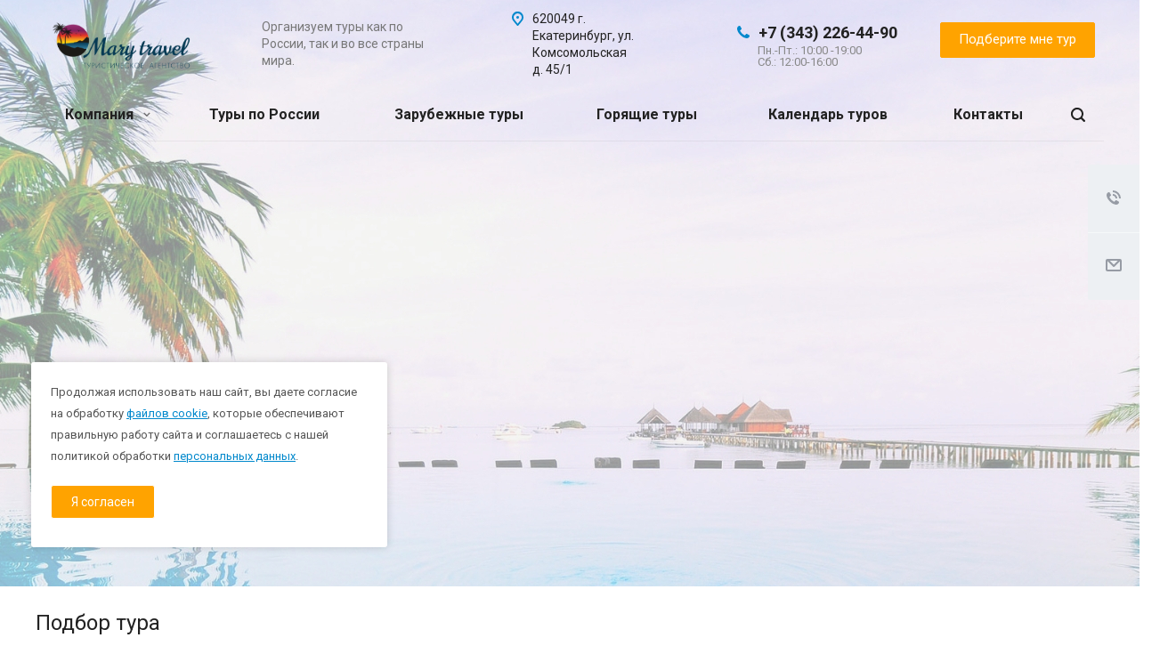

--- FILE ---
content_type: text/html; charset=UTF-8
request_url: https://marytravel.ru/
body_size: 23565
content:
<!DOCTYPE html>
<html xmlns="http://www.w3.org/1999/xhtml" xml:lang="ru" lang="ru" class="  ">
	<head>
						<title>Заказать тур из Екатеринбурга — турфирма MaryTravel | Купить путевку на отдых в турагентстве</title>
		<meta name="viewport" content="initial-scale=1.0, width=device-width" />
		<meta name="HandheldFriendly" content="true" />
		<meta name="yes" content="yes" />
		<meta name="apple-mobile-web-app-status-bar-style" content="black" />
		<meta name="SKYPE_TOOLBAR" content="SKYPE_TOOLBAR_PARSER_COMPATIBLE" />
		<meta http-equiv="Content-Type" content="text/html; charset=UTF-8" />
<meta name="keywords" content="турфирма екатеринбург, турагенство, туристическа фирма, купить путевку, заказать тур" />
<meta name="description" content="Купить туры и путевки из Екатеринбурга в офисе продаж  турагентства MaryTravel." />
<script type="text/javascript" data-skip-moving="true">(function(w, d, n) {var cl = "bx-core";var ht = d.documentElement;var htc = ht ? ht.className : undefined;if (htc === undefined || htc.indexOf(cl) !== -1){return;}var ua = n.userAgent;if (/(iPad;)|(iPhone;)/i.test(ua)){cl += " bx-ios";}else if (/Android/i.test(ua)){cl += " bx-android";}cl += (/(ipad|iphone|android|mobile|touch)/i.test(ua) ? " bx-touch" : " bx-no-touch");cl += w.devicePixelRatio && w.devicePixelRatio >= 2? " bx-retina": " bx-no-retina";var ieVersion = -1;if (/AppleWebKit/.test(ua)){cl += " bx-chrome";}else if ((ieVersion = getIeVersion()) > 0){cl += " bx-ie bx-ie" + ieVersion;if (ieVersion > 7 && ieVersion < 10 && !isDoctype()){cl += " bx-quirks";}}else if (/Opera/.test(ua)){cl += " bx-opera";}else if (/Gecko/.test(ua)){cl += " bx-firefox";}if (/Macintosh/i.test(ua)){cl += " bx-mac";}ht.className = htc ? htc + " " + cl : cl;function isDoctype(){if (d.compatMode){return d.compatMode == "CSS1Compat";}return d.documentElement && d.documentElement.clientHeight;}function getIeVersion(){if (/Opera/i.test(ua) || /Webkit/i.test(ua) || /Firefox/i.test(ua) || /Chrome/i.test(ua)){return -1;}var rv = -1;if (!!(w.MSStream) && !(w.ActiveXObject) && ("ActiveXObject" in w)){rv = 11;}else if (!!d.documentMode && d.documentMode >= 10){rv = 10;}else if (!!d.documentMode && d.documentMode >= 9){rv = 9;}else if (d.attachEvent && !/Opera/.test(ua)){rv = 8;}if (rv == -1 || rv == 8){var re;if (n.appName == "Microsoft Internet Explorer"){re = new RegExp("MSIE ([0-9]+[\.0-9]*)");if (re.exec(ua) != null){rv = parseFloat(RegExp.$1);}}else if (n.appName == "Netscape"){rv = 11;re = new RegExp("Trident/.*rv:([0-9]+[\.0-9]*)");if (re.exec(ua) != null){rv = parseFloat(RegExp.$1);}}}return rv;}})(window, document, navigator);</script>


<link href="/bitrix/cache/css/s1/aspro-allcorp2/kernel_main/kernel_main_v1.css?176466608028585" type="text/css"  rel="stylesheet" />
<link href="https://fonts.googleapis.com/css?family=Roboto:300italic,400italic,500italic,700italic,400,300,500,700subset=latin,cyrillic-ext" type="text/css"  rel="stylesheet" />
<link href="/bitrix/cache/css/s1/aspro-allcorp2/template_eb1827005ad966376ae033ffb5ca4cd4/template_eb1827005ad966376ae033ffb5ca4cd4_v1.css?1764336712765983" type="text/css"  data-template-style="true" rel="stylesheet" />



<script type='text/javascript' data-skip-moving='true'>window['asproRecaptcha'] = {params: {'recaptchaColor':'light','recaptchaLogoShow':'n','recaptchaSize':'invisible','recaptchaBadge':'bottomright','recaptchaLang':'ru'},key: '6LfwW2UnAAAAAMGP4ULMyUr3ZWp9u-tbq9D_HbTv'};</script>
<script type='text/javascript' data-skip-moving='true'>!function(a,e,r,c,t){function n(r){var c=e.getElementById(r);if(c&&!(c.className.indexOf("g-recaptcha")<0)&&a.grecaptcha&&!c.children.length){var n=grecaptcha.render(r,{sitekey:a[t].key+"",theme:a[t].params.recaptchaColor+"",size:a[t].params.recaptchaSize+"",callback:"onCaptchaVerify"+a[t].params.recaptchaSize,badge:a[t].params.recaptchaBadge});$(c).attr("data-widgetid",n)}}a.onLoadRenderRecaptcha=function(){for(var e in a[c].args)a[c].args.hasOwnProperty(e)&&n(a[c].args[e][0]);a[c]=function(a){n(a)}},a[c]=a[c]||function(){a[c].args=a[c].args||[],a[c].args.push(arguments),function(e,r,c){var n;e.getElementById(c)||(n=e.createElement(r),n.id=c,n.src="//www.google.com/recaptcha/api.js?hl="+a[t].params.recaptchaLang+"&onload=onLoadRenderRecaptcha&render=explicit",e.head.appendChild(n))}(e,r,"recaptchaApiLoader")}}(window,document,"script","renderRecaptchaById","asproRecaptcha");</script>
<script type='text/javascript' data-skip-moving='true'>!function(){var e=function(e){for(var a=e;a;)if(a=a.parentNode,"form"===a.nodeName.toLowerCase())return a;return null},a=function(e){var a=[],t=null,n=!1;"undefined"!=typeof e&&(n=null!==e),t=n?e.getElementsByTagName("input"):document.getElementsByName("captcha_word");for(var r=0;r<t.length;r++)"captcha_word"===t[r].name&&a.push(t[r]);return a},t=function(e){for(var a=[],t=e.getElementsByTagName("img"),n=0;n<t.length;n++)(/\/bitrix\/tools\/captcha.php\?(captcha_code|captcha_sid)=[^>]*?/i.test(t[n].src)||"captcha"===t[n].id)&&a.push(t[n]);return a},n=function(){var t=null,n=a(t);if(0===n.length)return[];for(var r=[],c=0;c<n.length;c++){var o=e(n[c]);null!==o&&r.push(o)}return r},r=function(e){var a="recaptcha-dynamic-"+(new Date).getTime();if(null!==document.getElementById(a)){var t=!1,n=null,r=65535;do n=Math.floor(Math.random()*r),t=null!==document.getElementById(a+n);while(t);a+=n}var c=document.createElement("div");c.id=a,c.className="g-recaptcha",c.attributes["data-sitekey"]=window.asproRecaptcha.key,e.parentNode&&(e.parentNode.className+=" recaptcha_text",e.parentNode.replaceChild(c,e)),renderRecaptchaById(a)},c=function(e){var a="[data-uri]";e.attributes.src=a,e.style.display="none","src"in e&&(e.parentNode&&(e.parentNode.className+=" recaptcha_tmp_img"),e.src=a)},o=function(e){"function"==typeof $&&$(e).find(".captcha-row label > span").length&&$(e).find(".captcha-row label").html(BX.message("RECAPTCHA_TEXT")+' <span class="required-star">*</span>')},p=function(){for(var e,p=n(),d=0;d<p.length;d++){var i=p[d],l=a(i);if(0!==l.length){var s=t(i);if(0!==s.length){for(e=0;e<l.length;e++)r(l[e]);for(e=0;e<s.length;e++)c(s[e]);o(i)}}}},d=function(){if("undefined"!=typeof renderRecaptchaById)for(var e=document.getElementsByClassName("g-recaptcha"),a=0;a<e.length;a++){var t=e[a];if(0===t.innerHTML.length){var n=t.id;if("string"==typeof n&&0!==n.length){if("function"==typeof $){var r=$(t).closest(".captcha-row");r.length&&(r.addClass(window.asproRecaptcha.params.recaptchaSize+" logo_captcha_"+window.asproRecaptcha.params.recaptchaLogoShow+" "+window.asproRecaptcha.params.recaptchaBadge),r.find(".captcha_image").addClass("recaptcha_tmp_img"),r.find(".captcha_input").addClass("recaptcha_text"),"invisible"!==window.asproRecaptcha.params.recaptchaSize&&(r.find("input.recaptcha").length||$('<input type="text" class="recaptcha" value="" />').appendTo(r)))}renderRecaptchaById(n)}}}},i=function(){try{return d(),window.renderRecaptchaById&&window.asproRecaptcha&&window.asproRecaptcha.key?(p(),!0):(console.error("Bad captcha keys or module error"),!0)}catch(e){return console.error(e),!0}};document.addEventListener?document.addEventListener("DOMNodeInserted",i,!1):console.warn("Your browser does not support dynamic ReCaptcha replacement")}();</script>
<link rel="shortcut icon" href="/favicon.ico?1764238269" type="image/x-icon" />
<link rel="apple-touch-icon" sizes="180x180" href="/include/apple-touch-icon.png" />
<meta property="og:title" content="Заказать тур из Екатеринбурга — турфирма MaryTravel | Купить путевку на отдых в турагентстве" />
<meta property="og:type" content="website" />
<meta property="og:image" content="https://marytravel.ru/logo.png" />
<link rel="image_src" href="https://marytravel.ru/logo.png"  />
<meta property="og:url" content="https://marytravel.ru/" />
<meta property="og:description" content="Купить туры и путевки из Екатеринбурга в офисе продаж  турагентства MaryTravel." />



				
   					   	   	
   	   	   	   	   	   	   	


	</head>

	<body class="front-banners-big-long header_opacity hide_menu_page header_fill_none side_left all_title_2 mheader-v1 footer-v1 fill_bg_n header-v1 title-v1 with_phones">
		<div id="panel"></div>

		
						<!--'start_frame_cache_options-block'-->					<!--'end_frame_cache_options-block'-->				



		
																																


				<div class="visible-lg visible-md title-v1 index">
			<header class="header_1 long ">
	<div class="logo_and_menu-row">
		<div class="logo-row top-fill">
			<div class="maxwidth-theme">
								<div class="logo-block paddings pull-left">
					<div class="logo">
						<a href="/"><img src="/upload/CAllcorp2/459/459947a3d4cc6e5173b204be880e1fb1.png" alt="marytravel.menodom.ru" title="marytravel.menodom.ru" /></a>					</div>
				</div>
													<div class="col-md-2 visible-lg nopadding-right slogan">
						<div class="top-description">
							<div>
								Организуем туры как по России, так и&nbsp;во все страны мира.							</div>
						</div>
					</div>
												<div class="right-icons pull-right">
					<div class="phone-block with_btn">
						<div class="region-block inner-table-block">
							<div class="inner-table-block p-block">
														<!--'start_frame_cache_header-regionality-block1'-->				<!--'end_frame_cache_header-regionality-block1'-->								</div>
																						<div class="inner-table-block p-block">
											
								<div class="phone big">
								<i class="svg inline  svg-inline-phone colored" aria-hidden="true" ><svg xmlns="http://www.w3.org/2000/svg" width="14" height="14" viewBox="0 0 14 14">
  <defs>
    <style>
      .pcls-1 {
        fill: #222;
        fill-rule: evenodd;
      }
    </style>
  </defs>
  <path class="pcls-1" d="M14,11.052a0.5,0.5,0,0,0-.03-0.209,1.758,1.758,0,0,0-.756-0.527C12.65,10,12.073,9.69,11.515,9.363a2.047,2.047,0,0,0-.886-0.457c-0.607,0-1.493,1.8-2.031,1.8a2.138,2.138,0,0,1-.856-0.388A9.894,9.894,0,0,1,3.672,6.253,2.134,2.134,0,0,1,3.283,5.4c0-.536,1.8-1.421,1.8-2.027a2.045,2.045,0,0,0-.458-0.885C4.3,1.932,3.99,1.355,3.672.789A1.755,1.755,0,0,0,3.144.034,0.5,0.5,0,0,0,2.935,0,4.427,4.427,0,0,0,1.551.312,2.62,2.62,0,0,0,.5,1.524,3.789,3.789,0,0,0-.011,3.372a7.644,7.644,0,0,0,.687,2.6A9.291,9.291,0,0,0,1.5,7.714a16.783,16.783,0,0,0,4.778,4.769,9.283,9.283,0,0,0,1.742.825,7.673,7.673,0,0,0,2.608.686,3.805,3.805,0,0,0,1.851-.507,2.62,2.62,0,0,0,1.214-1.052A4.418,4.418,0,0,0,14,11.052Z"/>
</svg>
</i>				
				<a href="tel:+73432264490">+7 (343) 226-44-90</a>
							</div>
																						<div class=" schedule">
									Пн.-Пт.: 10:00 -19:00&nbsp;<br>
Сб.: 12:00-16:00							</div>
														</div>
													</div>
													<div class="inner-table-block">
																<span class="tour_choosing btn-default btn">Подберите мне тур</span>
															</div>
											</div>
				</div>
								<div class="col-md-2 pull-right">
					<div class="inner-table-block address">
						
		
												<div class="address-block">
													<i class="svg inline  svg-inline-address colored" aria-hidden="true" ><svg xmlns="http://www.w3.org/2000/svg" width="13" height="16" viewBox="0 0 13 16">
  <defs>
    <style>
      .cls-1 {
        fill-rule: evenodd;
      }
    </style>
  </defs>
  <path data-name="Ellipse 74 copy" class="cls-1" d="M763.9,42.916h0.03L759,49h-1l-4.933-6.084h0.03a6.262,6.262,0,0,1-1.1-3.541,6.5,6.5,0,0,1,13,0A6.262,6.262,0,0,1,763.9,42.916ZM758.5,35a4.5,4.5,0,0,0-3.741,7h-0.012l3.542,4.447h0.422L762.289,42H762.24A4.5,4.5,0,0,0,758.5,35Zm0,6a1.5,1.5,0,1,1,1.5-1.5A1.5,1.5,0,0,1,758.5,41Z" transform="translate(-752 -33)"/>
</svg>
</i>												<div>
							620049 г. Екатеринбург, ул. Комсомольская <br>
д. 45/1<br>						</div>
					</div>
							
								</div>
				</div>
			</div>
		</div>	</div>
		<div class="menu-row with-color bgnone colored_dark sliced">
		<div class="maxwidth-theme">
			<div class="col-md-12">
				<div class="right-icons pull-right">
										<div class="pull-right">
						<div class="wrap_icon inner-table-block">
							<button class="inline-search-show twosmallfont" title="Поиск">
								<i class="svg inline  svg-inline-search" aria-hidden="true" ><svg xmlns="http://www.w3.org/2000/svg" width="16" height="16" viewBox="0 0 16 16">
  <defs>
    <style>
      .stcls-1 {
        fill: #222;
        fill-rule: evenodd;
      }
    </style>
  </defs>
  <path class="stcls-1" d="M15.644,15.644a1.164,1.164,0,0,1-1.646,0l-2.95-2.95a7.036,7.036,0,1,1,1.645-1.645L15.644,14A1.164,1.164,0,0,1,15.644,15.644ZM7,2a5,5,0,1,0,5,5A5,5,0,0,0,7,2Z"/>
</svg>
</i>							</button>
						</div>
					</div>
									</div>
				<div class="menu-only">
					<nav class="mega-menu sliced">
							<div class="table-menu catalog_icons_Y">
		<div class="marker-nav"></div>
		<table>
			<tr>
																			<td class="menu-item unvisible dropdown">
						<div class="wrap">
							<a class="dropdown-toggle" href="/company/">
								Компания								<i class="fa fa-angle-down"></i>
								<div class="line-wrapper"><span class="line"></span></div>
							</a>
															<span class="tail"></span>
								<ul class="dropdown-menu">
																																							<li class=" count_4  ">
																						<a href="/company/index.php" title="О компании">О компании</a>
																					</li>
																																							<li class=" count_4  ">
																						<a href="/company/reviews/" title="Отзывы">Отзывы</a>
																					</li>
																																							<li class=" count_4  ">
																						<a href="/company/requisites/" title="Реквизиты">Реквизиты</a>
																					</li>
																																							<li class=" count_4  ">
																						<a href="/company/staff/" title="Сотрудники">Сотрудники</a>
																					</li>
																	</ul>
													</div>
					</td>
																			<td class="menu-item unvisible ">
						<div class="wrap">
							<a class="" href="/services/tury-po-rossii/">
								Туры по России								<i class="fa fa-angle-down"></i>
								<div class="line-wrapper"><span class="line"></span></div>
							</a>
													</div>
					</td>
																			<td class="menu-item unvisible ">
						<div class="wrap">
							<a class="" href="/services/zarubezhnye-tury/">
								Зарубежные туры								<i class="fa fa-angle-down"></i>
								<div class="line-wrapper"><span class="line"></span></div>
							</a>
													</div>
					</td>
																			<td class="menu-item unvisible ">
						<div class="wrap">
							<a class="" href="/services/goryashchie-tury/">
								Горящие туры								<i class="fa fa-angle-down"></i>
								<div class="line-wrapper"><span class="line"></span></div>
							</a>
													</div>
					</td>
																			<td class="menu-item unvisible ">
						<div class="wrap">
							<a class="" href="/calendar/">
								Календарь туров								<i class="fa fa-angle-down"></i>
								<div class="line-wrapper"><span class="line"></span></div>
							</a>
													</div>
					</td>
																			<td class="menu-item unvisible ">
						<div class="wrap">
							<a class="" href="/contacts/">
								Контакты								<i class="fa fa-angle-down"></i>
								<div class="line-wrapper"><span class="line"></span></div>
							</a>
													</div>
					</td>
				
				<td class="menu-item dropdown js-dropdown nosave unvisible">
					<div class="wrap">
						<a class="dropdown-toggle more-items" href="#">
							<span>
								<svg xmlns="http://www.w3.org/2000/svg" width="17" height="3" viewBox="0 0 17 3">
								  <defs>
								    <style>
								      .cls-1 {
								        fill-rule: evenodd;
								      }
								    </style>
								  </defs>
								  <path class="cls-1" d="M923.5,178a1.5,1.5,0,1,1-1.5,1.5A1.5,1.5,0,0,1,923.5,178Zm7,0a1.5,1.5,0,1,1-1.5,1.5A1.5,1.5,0,0,1,930.5,178Zm7,0a1.5,1.5,0,1,1-1.5,1.5A1.5,1.5,0,0,1,937.5,178Z" transform="translate(-922 -178)"/>
								</svg>
							</span>
						</a>
						<span class="tail"></span>
						<ul class="dropdown-menu"></ul>
					</div>
				</td>

			</tr>
		</table>
	</div>
					</nav>
				</div>
			</div>
			<div class="lines"></div>
		</div>
	</div>
	<div class="line-row"></div>
</header>		</div>

		
					<div id="headerfixed">
				<div class="maxwidth-theme">
	<div class="logo-row v2 row margin0">
		<div class="inner-table-block nopadding logo-block">
			<div class="logo">
				<a href="/"><img src="/upload/CAllcorp2/459/459947a3d4cc6e5173b204be880e1fb1.png" alt="marytravel.menodom.ru" title="marytravel.menodom.ru" /></a>			</div>
		</div>
		<div class="inner-table-block menu-block menu-row">
			<div class="navs table-menu js-nav">
				<nav class="mega-menu sliced">
						<div class="table-menu catalog_icons_Y">
		<div class="marker-nav"></div>
		<table>
			<tr>
																			<td class="menu-item unvisible dropdown">
						<div class="wrap">
							<a class="dropdown-toggle" href="/company/">
								Компания								<i class="fa fa-angle-down"></i>
								<div class="line-wrapper"><span class="line"></span></div>
							</a>
															<span class="tail"></span>
								<ul class="dropdown-menu">
																																							<li class=" count_4  ">
																						<a href="/company/index.php" title="О компании">О компании</a>
																					</li>
																																							<li class=" count_4  ">
																						<a href="/company/reviews/" title="Отзывы">Отзывы</a>
																					</li>
																																							<li class=" count_4  ">
																						<a href="/company/requisites/" title="Реквизиты">Реквизиты</a>
																					</li>
																																							<li class=" count_4  ">
																						<a href="/company/staff/" title="Сотрудники">Сотрудники</a>
																					</li>
																	</ul>
													</div>
					</td>
																			<td class="menu-item unvisible ">
						<div class="wrap">
							<a class="" href="/services/tury-po-rossii/">
								Туры по России								<i class="fa fa-angle-down"></i>
								<div class="line-wrapper"><span class="line"></span></div>
							</a>
													</div>
					</td>
																			<td class="menu-item unvisible ">
						<div class="wrap">
							<a class="" href="/services/zarubezhnye-tury/">
								Зарубежные туры								<i class="fa fa-angle-down"></i>
								<div class="line-wrapper"><span class="line"></span></div>
							</a>
													</div>
					</td>
																			<td class="menu-item unvisible ">
						<div class="wrap">
							<a class="" href="/services/goryashchie-tury/">
								Горящие туры								<i class="fa fa-angle-down"></i>
								<div class="line-wrapper"><span class="line"></span></div>
							</a>
													</div>
					</td>
																			<td class="menu-item unvisible ">
						<div class="wrap">
							<a class="" href="/calendar/">
								Календарь туров								<i class="fa fa-angle-down"></i>
								<div class="line-wrapper"><span class="line"></span></div>
							</a>
													</div>
					</td>
																			<td class="menu-item unvisible ">
						<div class="wrap">
							<a class="" href="/contacts/">
								Контакты								<i class="fa fa-angle-down"></i>
								<div class="line-wrapper"><span class="line"></span></div>
							</a>
													</div>
					</td>
				
				<td class="menu-item dropdown js-dropdown nosave unvisible">
					<div class="wrap">
						<a class="dropdown-toggle more-items" href="#">
							<span>
								<svg xmlns="http://www.w3.org/2000/svg" width="17" height="3" viewBox="0 0 17 3">
								  <defs>
								    <style>
								      .cls-1 {
								        fill-rule: evenodd;
								      }
								    </style>
								  </defs>
								  <path class="cls-1" d="M923.5,178a1.5,1.5,0,1,1-1.5,1.5A1.5,1.5,0,0,1,923.5,178Zm7,0a1.5,1.5,0,1,1-1.5,1.5A1.5,1.5,0,0,1,930.5,178Zm7,0a1.5,1.5,0,1,1-1.5,1.5A1.5,1.5,0,0,1,937.5,178Z" transform="translate(-922 -178)"/>
								</svg>
							</span>
						</a>
						<span class="tail"></span>
						<ul class="dropdown-menu"></ul>
					</div>
				</td>

			</tr>
		</table>
	</div>
				</nav>
			</div>
		</div>
				<div class="inner-table-block small-block nopadding inline-search-show" data-type_search="fixed">
			<div class="search-block wrap_icon" title="Поиск">
				<i class="svg inline  svg-inline-search big" aria-hidden="true" ><svg xmlns="http://www.w3.org/2000/svg" width="21" height="21" viewBox="0 0 21 21">
  <defs>
    <style>
      .cls-1 {
        fill: #222;
        fill-rule: evenodd;
      }
    </style>
  </defs>
  <path data-name="Rounded Rectangle 106" class="cls-1" d="M1590.71,131.709a1,1,0,0,1-1.42,0l-4.68-4.677a9.069,9.069,0,1,1,1.42-1.427l4.68,4.678A1,1,0,0,1,1590.71,131.709ZM1579,113a7,7,0,1,0,7,7A7,7,0,0,0,1579,113Z" transform="translate(-1570 -111)"/>
</svg>
</i>			</div>
		</div>
				<!--'start_frame_cache_basket-link1'-->		<!-- noindex -->
				<!-- /noindex -->
		<!--'end_frame_cache_basket-link1'-->		</div>
</div>			</div>
		
		<div id="mobileheader" class="visible-xs visible-sm">
			<div class="mobileheader-v1">
	<div class="burger pull-left">
		<i class="svg inline  svg-inline-burger dark" aria-hidden="true" ><svg xmlns="http://www.w3.org/2000/svg" width="18" height="16" viewBox="0 0 18 16">
  <defs>
    <style>
      .cls-1 {
        fill: #fff;
        fill-rule: evenodd;
      }
    </style>
  </defs>
  <path data-name="Rounded Rectangle 81 copy 2" class="cls-1" d="M330,114h16a1,1,0,0,1,1,1h0a1,1,0,0,1-1,1H330a1,1,0,0,1-1-1h0A1,1,0,0,1,330,114Zm0,7h16a1,1,0,0,1,1,1h0a1,1,0,0,1-1,1H330a1,1,0,0,1-1-1h0A1,1,0,0,1,330,121Zm0,7h16a1,1,0,0,1,1,1h0a1,1,0,0,1-1,1H330a1,1,0,0,1-1-1h0A1,1,0,0,1,330,128Z" transform="translate(-329 -114)"/>
</svg>
</i>		<i class="svg inline  svg-inline-close dark" aria-hidden="true" ><svg id="Close.svg" xmlns="http://www.w3.org/2000/svg" width="16" height="16" viewBox="0 0 16 16">
  <defs>
    <style>
      .cls-1 {
        fill: #222;
        fill-rule: evenodd;
      }
    </style>
  </defs>
  <path id="Rounded_Rectangle_114_copy_3" data-name="Rounded Rectangle 114 copy 3" class="cls-1" d="M334.411,138l6.3,6.3a1,1,0,0,1,0,1.414,0.992,0.992,0,0,1-1.408,0l-6.3-6.306-6.3,6.306a1,1,0,0,1-1.409-1.414l6.3-6.3-6.293-6.3a1,1,0,0,1,1.409-1.414l6.3,6.3,6.3-6.3A1,1,0,0,1,340.7,131.7Z" transform="translate(-325 -130)"/>
</svg>
</i>	</div>
	<div class="logo-block pull-left">
		<div class="logo">
			<a href="/"><img src="/upload/CAllcorp2/459/459947a3d4cc6e5173b204be880e1fb1.png" alt="marytravel.menodom.ru" title="marytravel.menodom.ru" /></a>		</div>
	</div>
	<div class="right-icons pull-right">
		<div class="pull-right">
			<div class="wrap_icon">
				<button class="inline-search-show twosmallfont" title="Поиск">
					<i class="svg inline  svg-inline-search" aria-hidden="true" ><svg xmlns="http://www.w3.org/2000/svg" width="21" height="21" viewBox="0 0 21 21">
  <defs>
    <style>
      .cls-1 {
        fill: #222;
        fill-rule: evenodd;
      }
    </style>
  </defs>
  <path data-name="Rounded Rectangle 106" class="cls-1" d="M1590.71,131.709a1,1,0,0,1-1.42,0l-4.68-4.677a9.069,9.069,0,1,1,1.42-1.427l4.68,4.678A1,1,0,0,1,1590.71,131.709ZM1579,113a7,7,0,1,0,7,7A7,7,0,0,0,1579,113Z" transform="translate(-1570 -111)"/>
</svg>
</i>				</button>
			</div>
		</div>
		<div class="pull-right">
			<div class="wrap_icon wrap_basket">
						<!--'start_frame_cache_basket-link2'-->		<!-- noindex -->
				<!-- /noindex -->
		<!--'end_frame_cache_basket-link2'-->				</div>
		</div>
			</div>
</div>			<div id="mobilemenu" class="leftside">
				<div class="mobilemenu-v1 scroller">
	<div class="wrap">
			<div class="menu top">
		<ul class="top">
															<li>
					<a class="dark-color parent" href="/company/" title="Компания">
						<span>Компания</span>
													<span class="arrow"><i class="svg svg_triangle_right"></i></span>
											</a>
											<ul class="dropdown">
							<li class="menu_back"><a href="" class="dark-color" rel="nofollow"><i class="svg inline  svg-inline-arrow-back" aria-hidden="true" ><svg xmlns="http://www.w3.org/2000/svg" width="17" height="12" viewBox="0 0 17 12">
  <defs>
    <style>
      .rcls-1 {
        fill: #fff;
        fill-rule: evenodd;
      }
    </style>
  </defs>
  <path data-name="Rounded Rectangle 3 copy" class="rcls-1" d="M253.052,4840.24a0.747,0.747,0,0,0,.026.13c0,0.01.014,0.02,0.019,0.03a0.967,0.967,0,0,0,.2.3l4.992,5a1,1,0,0,0,1.414-1.42l-3.287-3.29H269a1.005,1.005,0,0,0,0-2.01H256.416l3.287-3.29a1.006,1.006,0,0,0,0-1.42,0.983,0.983,0,0,0-1.414,0l-4.992,4.99a1.01,1.01,0,0,0-.2.31c0,0.01-.014.01-0.019,0.02a1.147,1.147,0,0,0-.026.14A0.651,0.651,0,0,0,253.052,4840.24Z" transform="translate(-253 -4834)"/>
</svg>
</i>Назад</a></li>
							<li class="menu_title"><a href="/company/">Компания</a></li>
																															<li>
									<a class="dark-color" href="/company/index.php" title="О компании">
										<span>О компании</span>
																			</a>
																	</li>
																															<li>
									<a class="dark-color" href="/company/reviews/" title="Отзывы">
										<span>Отзывы</span>
																			</a>
																	</li>
																															<li>
									<a class="dark-color" href="/company/requisites/" title="Реквизиты">
										<span>Реквизиты</span>
																			</a>
																	</li>
																															<li>
									<a class="dark-color" href="/company/staff/" title="Сотрудники">
										<span>Сотрудники</span>
																			</a>
																	</li>
													</ul>
									</li>
															<li>
					<a class="dark-color" href="/services/tury-po-rossii/" title="Туры по России">
						<span>Туры по России</span>
											</a>
									</li>
															<li>
					<a class="dark-color" href="/services/zarubezhnye-tury/" title="Зарубежные туры">
						<span>Зарубежные туры</span>
											</a>
									</li>
															<li>
					<a class="dark-color" href="/services/goryashchie-tury/" title="Горящие туры">
						<span>Горящие туры</span>
											</a>
									</li>
															<li>
					<a class="dark-color" href="/calendar/" title="Календарь туров">
						<span>Календарь туров</span>
											</a>
									</li>
															<li>
					<a class="dark-color" href="/contacts/" title="Контакты">
						<span>Контакты</span>
											</a>
									</li>
					</ul>
	</div>
													<div class="menu middle">
				<ul>
					<li>
						<a href="tel:+73432264490" class="dark-color">
							<i class="svg inline  svg-inline-phone" aria-hidden="true" ><svg xmlns="http://www.w3.org/2000/svg" width="14" height="14" viewBox="0 0 14 14">
  <defs>
    <style>
      .pcls-1 {
        fill: #222;
        fill-rule: evenodd;
      }
    </style>
  </defs>
  <path class="pcls-1" d="M14,11.052a0.5,0.5,0,0,0-.03-0.209,1.758,1.758,0,0,0-.756-0.527C12.65,10,12.073,9.69,11.515,9.363a2.047,2.047,0,0,0-.886-0.457c-0.607,0-1.493,1.8-2.031,1.8a2.138,2.138,0,0,1-.856-0.388A9.894,9.894,0,0,1,3.672,6.253,2.134,2.134,0,0,1,3.283,5.4c0-.536,1.8-1.421,1.8-2.027a2.045,2.045,0,0,0-.458-0.885C4.3,1.932,3.99,1.355,3.672.789A1.755,1.755,0,0,0,3.144.034,0.5,0.5,0,0,0,2.935,0,4.427,4.427,0,0,0,1.551.312,2.62,2.62,0,0,0,.5,1.524,3.789,3.789,0,0,0-.011,3.372a7.644,7.644,0,0,0,.687,2.6A9.291,9.291,0,0,0,1.5,7.714a16.783,16.783,0,0,0,4.778,4.769,9.283,9.283,0,0,0,1.742.825,7.673,7.673,0,0,0,2.608.686,3.805,3.805,0,0,0,1.851-.507,2.62,2.62,0,0,0,1.214-1.052A4.418,4.418,0,0,0,14,11.052Z"/>
</svg>
</i>							<span>+7 (343) 226-44-90</span>
													</a>
											</li>
				</ul>
			</div>
				<div class="contacts">
			<div class="title"></div>
			
		
												<div class="address">
													<i class="svg inline  svg-inline-address" aria-hidden="true" ><svg xmlns="http://www.w3.org/2000/svg" width="13" height="16" viewBox="0 0 13 16">
  <defs>
    <style>
      .cls-1 {
        fill-rule: evenodd;
      }
    </style>
  </defs>
  <path data-name="Ellipse 74 copy" class="cls-1" d="M763.9,42.916h0.03L759,49h-1l-4.933-6.084h0.03a6.262,6.262,0,0,1-1.1-3.541,6.5,6.5,0,0,1,13,0A6.262,6.262,0,0,1,763.9,42.916ZM758.5,35a4.5,4.5,0,0,0-3.741,7h-0.012l3.542,4.447h0.422L762.289,42H762.24A4.5,4.5,0,0,0,758.5,35Zm0,6a1.5,1.5,0,1,1,1.5-1.5A1.5,1.5,0,0,1,758.5,41Z" transform="translate(-752 -33)"/>
</svg>
</i>												<div>
							620049 г. Екатеринбург, ул. Комсомольская <br>
д. 45/1<br>						</div>
					</div>
							
						
		
												<div class="email">
						<i class="svg inline  svg-inline-email" aria-hidden="true" ><svg xmlns="http://www.w3.org/2000/svg" width="16" height="13" viewBox="0 0 16 13">
  <defs>
    <style>
      .ecls-1 {
        fill: #222;
        fill-rule: evenodd;
      }
    </style>
  </defs>
  <path class="ecls-1" d="M14,13H2a2,2,0,0,1-2-2V2A2,2,0,0,1,2,0H14a2,2,0,0,1,2,2v9A2,2,0,0,1,14,13ZM3.534,2L8.015,6.482,12.5,2H3.534ZM14,3.5L8.827,8.671a1.047,1.047,0,0,1-.812.3,1.047,1.047,0,0,1-.811-0.3L2,3.467V11H14V3.5Z"/>
</svg>
</i>						<div>
							<a href="mailto:marytravel@inbox.ru">marytravel@inbox.ru</a>						</div>
					</div>
							
					</div>
				<div class="social-icons">
	<!-- noindex -->
	<ul>
							<li class="vk">
				<a href="https://vk.com/club174829197" class="dark-color" target="_blank" rel="nofollow" title="Вконтакте">
					<i class="svg inline  svg-inline-vk" aria-hidden="true" ><svg xmlns="http://www.w3.org/2000/svg" width="20" height="20" viewBox="0 0 20 20">
  <defs>
    <style>
      .cls-1 {
        fill: #222;
        fill-rule: evenodd;
      }
    </style>
  </defs>
  <path class="cls-1" d="M10.994,6.771v3.257a0.521,0.521,0,0,0,.426.351c0.3,0,.978-1.8,1.279-2.406a1.931,1.931,0,0,1,.738-0.826A0.61,0.61,0,0,1,13.8,6.992h2.878a0.464,0.464,0,0,1,.3.727,29.378,29.378,0,0,1-2.255,2.736,1.315,1.315,0,0,0-.238.55,1.2,1.2,0,0,0,.313.627c0.2,0.226,1.816,2,1.966,2.155a1.194,1.194,0,0,1,.276.576,0.765,0.765,0,0,1-.8.614c-0.627,0-2.167,0-2.342,0a2.788,2.788,0,0,1-.952-0.565c-0.226-.2-1.153-1.152-1.278-1.277a2.457,2.457,0,0,0,.024-0.363,0.826,0.826,0,0,0-.7.8,4.083,4.083,0,0,1-.238,1.139,1.024,1.024,0,0,1-.737.275A5,5,0,0,1,7.1,14.262,14.339,14.339,0,0,1,2.9,9.251C2.127,7.708,1.953,7.468,2,7.293s0.05-.3.226-0.3,2.39,0,2.606,0a0.851,0.851,0,0,1,.351.326c0.075,0.1.647,1.056,0.822,1.356S7.046,10.38,7.513,10.38a0.6,0.6,0,0,0,.474-0.7c0-.4,0-1.979,0-2.18a1.94,1.94,0,0,0-.978-1A1.261,1.261,0,0,1,7.937,6c0.6-.025,2.1-0.025,2.43.024A0.779,0.779,0,0,1,10.994,6.771Z"/>
</svg>
</i>					Вконтакте				</a>
			</li>
																	</ul>
	<!-- /noindex -->
</div>	</div>
</div>			</div>
		</div>

		<div class="body index hover_blink">
			<div class="body_media"></div>

			<div role="main" class="main banner-auto">
				
				<div class="container  ">
																															<div>																				<div class="drag-block container BIG_BANNER_INDEX " data-class="BIG_BANNER_INDEX_drag" data-order="1">
						<div class="row margin0">
							<div class="relativ_container">
									<div class="tv-image-slider tv-moduleid-983926"></div>
							</div>
									<div class="banners-big long-banner front">
		<div class="maxwidth-banner">
			<div class="flexslider unstyled " data-plugin-options='{"directionNav": true, "customDirection": ".nav-carousel a", "controlNav": true, "nav" : "normal", "slideshow": true, "animation": "slide", "direction": "horizontal", "slideshowSpeed": 5000, "animationSpeed": 600, "animationLoop": true}'>
				<ul class="slides items">
																	<li class="item" id="bx_3218110189_258" style="background-image:url('/upload/iblock/23e/23e9f7e3d1644a1003c327d832f53d23.jpg');" data-slide_index="0" >
							<div class="maxwidth-theme ">
								<div class="row  righttext">
																		
									
																			<div class="col-md-6 img">
											<div class="inner">
																																									</div>
										</div>
										<div class="col-md-6 text">
											<div class="inner">
																																																				<div class="title">Основной</div>
																				<div class="text-block">
																					</div>
																																							</div>
										</div>
																	</div>
							</div>
						</li>
									</ul>
				<div class="maxwidth-theme">
					<div class="col-md-12">
						<div class="nav-carousel">
							<ul class="flex-direction-nav">
								<li class="flex-nav-prev">
									<a href="javascript:void(0)" class="flex-prev"><span>Prev</span></a>
								</li>
								<li class="flex-nav-next">
									<a href="javascript:void(0)" class="flex-next"><span>Next</span></a>
								</li>
							</ul>
						</div>
					</div>
				</div>
			</div>
		</div>
	</div>
							</div>
					</div>
																																																																																																										
<div class="row margin0">
<div class="maxwidth-theme">
		<div class="col-md-12">


<div class="wb-search">
<h3 class="line">Подбор тура</h3>
<div class="tv-search-form tv-moduleid-182826"></div>
</div>

</div>
</div>
</div>



					<div class="drag-block container FLOAT_BANNERS_INDEX " data-class="FLOAT_BANNERS_INDEX_drag" data-order="2">
						<div class="row margin0 greyline">
								<div class="maxwidth-theme">
		<div class="col-md-12">
						<div class="float-banners v1 item-views blocks">
									<div class="title_block">
													<a href="/services/" class="right_link_block">Все услуги</a>
												<h3 class="line">Наши услуги</h3>
					</div>
								<div class="items row">
											<div class="col-md-3 text-block">
							<h1><span style="font-size: 20pt;">Турфирма Mary Travel в Екатеринбурге</span></h1>
<p class="black normal_text">
	 Наша компания специализируется на организации исключительно приятного отдыха при учете оптимальных ценовых рамок. Наше турагентство оказывает полный спектр туристических услуг.
</p>
<p>
	 Индивидуальный подход к каждому клиенту – вот приоритет в нашей работе. Туристическое агентство «Mary Travel» - Ваш отдых начинается с нас!
</p>
 <a href="/services/" class="btn btn-transparent-bg btn-default">Подробнее</a>						</div>
						<div class="col-md-9">
											<div class="row indent10">
																					<div class="col-md-6 col-sm-6 col-xs-6">
									<div class="item" id="bx_651765591_23">
																					<a href="/services/tury-po-rossii/" class="dark_block_animate"></a>
																														<div class="img_block scale_block_animate" style="background-image: url('/upload/resize_cache/iblock/40b/500_500_1/40bb8621c9c213a02352f064ff1a62eb.jpg');"></div>
																					<div class="wrap_tizer ">
												<div class="wrapper_inner_tizer">
													<div class="wr_block">
														<span class="wrap_outer">
																															<a href="/services/tury-po-rossii/" class="outer_text">
																															<span class="inner_text">Туры по России</span>
																															</a>
																													</span>
													</div>
																																								<div class="wr_block price">
															<span class="wrap_outer_desc">
																																	<a class="outer_text_desc" href="/services/tury-po-rossii/">
																																	<span class="inner_text_desc">Самые популярные направления для отдыха в России </span>
																																	</a>
																															</span>
														</div>
																									</div>
											</div>
																			</div>
								</div>
																												<div class="col-md-3 col-sm-6 col-xs-6">
									<div class="item" id="bx_651765591_21">
																					<a href="/services/zarubezhnye-tury/" class="dark_block_animate"></a>
																														<div class="img_block scale_block_animate" style="background-image: url('/upload/iblock/19e/19ed778806308aa7821b087f07960065.jpg');"></div>
																					<div class="wrap_tizer ">
												<div class="wrapper_inner_tizer">
													<div class="wr_block">
														<span class="wrap_outer">
																															<a href="/services/zarubezhnye-tury/" class="outer_text">
																															<span class="inner_text">Зарубежные Туры</span>
																															</a>
																													</span>
													</div>
																																								<div class="wr_block price">
															<span class="wrap_outer_desc">
																																	<a class="outer_text_desc" href="/services/zarubezhnye-tury/">
																																	<span class="inner_text_desc">Качественный отдых за границей для любого бюджета</span>
																																	</a>
																															</span>
														</div>
																									</div>
											</div>
																			</div>
								</div>
																												<div class="col-md-3 col-sm-6 col-xs-6">
									<div class="item" id="bx_651765591_25">
																					<a href="/services/goryashchie-tury/" class="dark_block_animate"></a>
																														<div class="img_block scale_block_animate" style="background-image: url('/upload/resize_cache/iblock/0d4/500_500_1/0d49f0a7d3b27ccf99f92e3db156ae35.jpg');"></div>
																					<div class="wrap_tizer ">
												<div class="wrapper_inner_tizer">
													<div class="wr_block">
														<span class="wrap_outer">
																															<a href="/services/goryashchie-tury/" class="outer_text">
																															<span class="inner_text">Горящие туры</span>
																															</a>
																													</span>
													</div>
																																								<div class="wr_block price">
															<span class="wrap_outer_desc">
																																	<a class="outer_text_desc" href="/services/goryashchie-tury/">
																																	<span class="inner_text_desc">Лучшие предложения по самым выгодным ценам, независимо от направления</span>
																																	</a>
																															</span>
														</div>
																									</div>
											</div>
																			</div>
								</div>
																		</div>
					</div>
				</div>
			</div>
		</div>
	</div>
						</div>
					</div>
																																																																																																																																																																																							<div class="drag-block container TEASERS_INDEX " data-class="TEASERS_INDEX_drag" data-order="4">
						<div class="row margin0">
								<div class="maxwidth-theme">
		<div class="col-md-12">
			<div class="tizers_block2">
				<div class="row">
																<div class="col-md-3 col-sm-6">
							<div id="bx_1373509569_28" class="item">
																	<div class="img">
																				<img src="/upload/iblock/845/845a4219be4b5290b44065cc4d829685.png" alt="Гарантия качества" title="Гарантия качества"/>
																			</div>
																<div class="title">
																			<span class="top-text">Гарантия качества</span>
																					<span class="desc-text">Работаем только с самыми крупными и надежными тур операторами</span>
																											</div>
							</div>
						</div>
											<div class="col-md-3 col-sm-6">
							<div id="bx_1373509569_26" class="item">
																	<div class="img">
																				<img src="/upload/iblock/dcc/dcc781b1baace101f52a655e083bd223.png" alt="Оптимальный выбор" title="Оптимальный выбор"/>
																			</div>
																<div class="title">
																			<span class="top-text">Оптимальный выбор</span>
																					<span class="desc-text">Низкие цены <br />
и широкий ассортимент</span>
																											</div>
							</div>
						</div>
											<div class="col-md-3 col-sm-6">
							<div id="bx_1373509569_27" class="item">
																	<div class="img">
																				<img src="/upload/iblock/abf/abf91f7b30549215a866a5f6a217018b.png" alt="Удобство оплаты" title="Удобство оплаты"/>
																			</div>
																<div class="title">
																			<span class="top-text">Удобство оплаты</span>
																					<span class="desc-text">Рассрочка на туры и оплата картой</span>
																											</div>
							</div>
						</div>
											<div class="col-md-3 col-sm-6">
							<div id="bx_1373509569_29" class="item">
																	<div class="img">
																				<img src="/upload/iblock/bd2/bd2f196d5992266c89f19533c3cdc076.png" alt="Безопасность" title="Безопасность"/>
																			</div>
																<div class="title">
																			<span class="top-text">Безопасность</span>
																					<span class="desc-text">Работаем со всеми туроператорами напрямую</span>
																											</div>
							</div>
						</div>
									</div>
			</div>
		</div>
	</div>
						</div>
<div class="maxwidth-theme">
<h3 class="line">Горящие туры</h3>
<div class="tv-hot-tours tv-moduleid-973110"></div>
</div>
					</div>
																																																																																																																																																																																																																																																																																																																																																																																																				<div class="drag-block container CATALOG_INDEX hidden" data-class="CATALOG_INDEX_drag" data-order="8">
					
				</div>
																																																																																																																													<div class="drag-block container REVIEWS_INDEX " data-class="REVIEWS_INDEX_drag" data-order="9">
								<div class="maxwidth-theme">
			<div class="col-md-12">
								<div class="item-views reviews slider blocks">
					<div class="title_block">
						<div class="pull-right">
							<div class="nav-direction">
								<ul class="flex-direction-nav">
									<li class="flex-nav-prev">
										<a href="javascript:void(0)" class="flex-prev"><span>Prev</span></a>
									</li>
									<li class="flex-nav-next">
										<a href="javascript:void(0)" class="flex-next"><span>Next</span></a>
									</li>
								</ul>
							</div>
						</div>
																					<a href="/company/reviews/" class="right_link_block">Все отзывы</a>
														<h3 >Отзывы клиентов</h3>
											</div>
					<div class="flexslider unstyled row dark-nav2 shadow-block flex_loader_circle" data-plugin-options='{"directionNav": true, "controlNav" :true, "animationLoop": true, "slideshow": false, "customDirection": ".reviews .nav-direction a", "itemMargin": 32, "counts": [2, 2, 1]}'>
						<ul class="slides items" data-slice="Y">
																							<li class="col-md-6">
									<div class="item" data-slice-block="Y" id="bx_3485106786_360">
										<div class="table_block">
																							<div class="image ">
													<div class="image-wrapper">
														<div class="image-inner">
															<img class="img-responsive" src="/upload/resize_cache/iblock/24f/50_50_2/24f9272b870dd94db3e3fc464da210b5.jpg" alt="Галина Азарёнок" title="Галина Азарёнок" />
														</div>
													</div>
												</div>
																						<div class="text">
												<div class="title">
													Галина Азарёнок												</div>
																							</div>
										</div>
																					<div class="preview-text-wrapper">
												<div class="quote"><i class="svg inline  svg-inline-" aria-hidden="true" ><svg xmlns="http://www.w3.org/2000/svg" width="20" height="16" viewBox="0 0 20 16">
  <defs>
    <style>
      .cls-1 {
        fill: #222;
        fill-rule: evenodd;
      }
    </style>
  </defs>
  <path class="cls-1" d="M19.13,8.776a3.042,3.042,0,0,0-2.282-1.142,4.708,4.708,0,0,1,1-2.448,5.159,5.159,0,0,1,2.126-1.665L17.973,0A14.2,14.2,0,0,0,15.91,1.009,9.549,9.549,0,0,0,13.627,2.9a10.8,10.8,0,0,0-1.876,3.035,11.264,11.264,0,0,0-.782,4.439,6.058,6.058,0,0,0,1.313,4.08,4.519,4.519,0,0,0,3.627,1.534,4.265,4.265,0,0,0,3.033-1.142,3.96,3.96,0,0,0,1.219-3.035A4.357,4.357,0,0,0,19.13,8.776Zm-11.1,0A3.042,3.042,0,0,0,5.748,7.634a4.708,4.708,0,0,1,1-2.448A5.16,5.16,0,0,1,8.875,3.522L6.873,0A14.2,14.2,0,0,0,4.81,1.009,9.548,9.548,0,0,0,2.527,2.9,10.8,10.8,0,0,0,.651,5.937,11.264,11.264,0,0,0-.13,10.376a6.057,6.057,0,0,0,1.313,4.08A4.519,4.519,0,0,0,4.81,15.989a4.265,4.265,0,0,0,3.033-1.142,3.96,3.96,0,0,0,1.219-3.035A4.357,4.357,0,0,0,8.03,8.776Z"/>
</svg>
</i></div>
												<div class="preview-text">
																											<p>Дважды приобретали путевки в тур.агенстве Мэри Трэвел. Нас встретила очень жизнерадостная, улыбчивая и опытная в своём деле - Мария &#40;кстати, Мария и есть владелец, что нас порадовало. Первое лицо тур.агенства так сказать&#41;<br />
...</p>
																									</div>
																									<div class="link-block-more">
														<span class="btn btn-default btn-sm btn-transparent-bg animate-load" data-event="jqm" data-param-id="360" data-param-type="review" data-name="review">Подробнее</span>
													</div>
																							</div>
																			</div>
								</li>
																							<li class="col-md-6">
									<div class="item" data-slice-block="Y" id="bx_3485106786_351">
										<div class="table_block">
																							<div class="image ">
													<div class="image-wrapper">
														<div class="image-inner">
															<img class="img-responsive" src="/upload/resize_cache/iblock/03a/50_50_2/03a51c98d08d1fbd26e048ccbb2fdd82.jpg" alt="Юлия Мороз" title="Юлия Мороз" />
														</div>
													</div>
												</div>
																						<div class="text">
												<div class="title">
													Юлия Мороз												</div>
																							</div>
										</div>
																					<div class="preview-text-wrapper">
												<div class="quote"><i class="svg inline  svg-inline-" aria-hidden="true" ><svg xmlns="http://www.w3.org/2000/svg" width="20" height="16" viewBox="0 0 20 16">
  <defs>
    <style>
      .cls-1 {
        fill: #222;
        fill-rule: evenodd;
      }
    </style>
  </defs>
  <path class="cls-1" d="M19.13,8.776a3.042,3.042,0,0,0-2.282-1.142,4.708,4.708,0,0,1,1-2.448,5.159,5.159,0,0,1,2.126-1.665L17.973,0A14.2,14.2,0,0,0,15.91,1.009,9.549,9.549,0,0,0,13.627,2.9a10.8,10.8,0,0,0-1.876,3.035,11.264,11.264,0,0,0-.782,4.439,6.058,6.058,0,0,0,1.313,4.08,4.519,4.519,0,0,0,3.627,1.534,4.265,4.265,0,0,0,3.033-1.142,3.96,3.96,0,0,0,1.219-3.035A4.357,4.357,0,0,0,19.13,8.776Zm-11.1,0A3.042,3.042,0,0,0,5.748,7.634a4.708,4.708,0,0,1,1-2.448A5.16,5.16,0,0,1,8.875,3.522L6.873,0A14.2,14.2,0,0,0,4.81,1.009,9.548,9.548,0,0,0,2.527,2.9,10.8,10.8,0,0,0,.651,5.937,11.264,11.264,0,0,0-.13,10.376a6.057,6.057,0,0,0,1.313,4.08A4.519,4.519,0,0,0,4.81,15.989a4.265,4.265,0,0,0,3.033-1.142,3.96,3.96,0,0,0,1.219-3.035A4.357,4.357,0,0,0,8.03,8.776Z"/>
</svg>
</i></div>
												<div class="preview-text">
																											<p>К выбору отдыха подходили очень скурпулезно, так как уже есть опыт не удовлетворительного отдыха. Хочу выразить огромную благодарность Марии, за терпение и понимание!&#41; Нами было просмотрено огромное количество отелей , разных ...</p>
																									</div>
																									<div class="link-block-more">
														<span class="btn btn-default btn-sm btn-transparent-bg animate-load" data-event="jqm" data-param-id="351" data-param-type="review" data-name="review">Подробнее</span>
													</div>
																							</div>
																			</div>
								</li>
																							<li class="col-md-6">
									<div class="item" data-slice-block="Y" id="bx_3485106786_350">
										<div class="table_block">
																							<div class="image ">
													<div class="image-wrapper">
														<div class="image-inner">
															<img class="img-responsive" src="/upload/resize_cache/iblock/61c/50_50_2/61c8fa62c8b12fbc628bc2200cfdd6ef.jpg" alt="Елена Семина" title="Елена Семина" />
														</div>
													</div>
												</div>
																						<div class="text">
												<div class="title">
													Елена Семина												</div>
																							</div>
										</div>
																					<div class="preview-text-wrapper">
												<div class="quote"><i class="svg inline  svg-inline-" aria-hidden="true" ><svg xmlns="http://www.w3.org/2000/svg" width="20" height="16" viewBox="0 0 20 16">
  <defs>
    <style>
      .cls-1 {
        fill: #222;
        fill-rule: evenodd;
      }
    </style>
  </defs>
  <path class="cls-1" d="M19.13,8.776a3.042,3.042,0,0,0-2.282-1.142,4.708,4.708,0,0,1,1-2.448,5.159,5.159,0,0,1,2.126-1.665L17.973,0A14.2,14.2,0,0,0,15.91,1.009,9.549,9.549,0,0,0,13.627,2.9a10.8,10.8,0,0,0-1.876,3.035,11.264,11.264,0,0,0-.782,4.439,6.058,6.058,0,0,0,1.313,4.08,4.519,4.519,0,0,0,3.627,1.534,4.265,4.265,0,0,0,3.033-1.142,3.96,3.96,0,0,0,1.219-3.035A4.357,4.357,0,0,0,19.13,8.776Zm-11.1,0A3.042,3.042,0,0,0,5.748,7.634a4.708,4.708,0,0,1,1-2.448A5.16,5.16,0,0,1,8.875,3.522L6.873,0A14.2,14.2,0,0,0,4.81,1.009,9.548,9.548,0,0,0,2.527,2.9,10.8,10.8,0,0,0,.651,5.937,11.264,11.264,0,0,0-.13,10.376a6.057,6.057,0,0,0,1.313,4.08A4.519,4.519,0,0,0,4.81,15.989a4.265,4.265,0,0,0,3.033-1.142,3.96,3.96,0,0,0,1.219-3.035A4.357,4.357,0,0,0,8.03,8.776Z"/>
</svg>
</i></div>
												<div class="preview-text">
																											<p>В мае решила съездить на отдых. Знакомые порекомендовали турагентство &quot;МЭРИ ТРЕВЕЛ&quot;. Очень понравилось чуткое и грамотное отношение к работе,альтернативные предложения.. В итоге выбрали отдых,который меня полностью устро...</p>
																									</div>
																									<div class="link-block-more">
														<span class="btn btn-default btn-sm btn-transparent-bg animate-load" data-event="jqm" data-param-id="350" data-param-type="review" data-name="review">Подробнее</span>
													</div>
																							</div>
																			</div>
								</li>
																							<li class="col-md-6">
									<div class="item" data-slice-block="Y" id="bx_3485106786_276">
										<div class="table_block">
																							<div class="image ">
													<div class="image-wrapper">
														<div class="image-inner">
															<img class="img-responsive" src="/upload/resize_cache/iblock/a1a/50_50_2/a1a7a739d6d68a20ae6eda4b8fefea17.jpg" alt="Татьяна Макаровская" title="Татьяна Макаровская" />
														</div>
													</div>
												</div>
																						<div class="text">
												<div class="title">
													Татьяна Макаровская												</div>
																							</div>
										</div>
																					<div class="preview-text-wrapper">
												<div class="quote"><i class="svg inline  svg-inline-" aria-hidden="true" ><svg xmlns="http://www.w3.org/2000/svg" width="20" height="16" viewBox="0 0 20 16">
  <defs>
    <style>
      .cls-1 {
        fill: #222;
        fill-rule: evenodd;
      }
    </style>
  </defs>
  <path class="cls-1" d="M19.13,8.776a3.042,3.042,0,0,0-2.282-1.142,4.708,4.708,0,0,1,1-2.448,5.159,5.159,0,0,1,2.126-1.665L17.973,0A14.2,14.2,0,0,0,15.91,1.009,9.549,9.549,0,0,0,13.627,2.9a10.8,10.8,0,0,0-1.876,3.035,11.264,11.264,0,0,0-.782,4.439,6.058,6.058,0,0,0,1.313,4.08,4.519,4.519,0,0,0,3.627,1.534,4.265,4.265,0,0,0,3.033-1.142,3.96,3.96,0,0,0,1.219-3.035A4.357,4.357,0,0,0,19.13,8.776Zm-11.1,0A3.042,3.042,0,0,0,5.748,7.634a4.708,4.708,0,0,1,1-2.448A5.16,5.16,0,0,1,8.875,3.522L6.873,0A14.2,14.2,0,0,0,4.81,1.009,9.548,9.548,0,0,0,2.527,2.9,10.8,10.8,0,0,0,.651,5.937,11.264,11.264,0,0,0-.13,10.376a6.057,6.057,0,0,0,1.313,4.08A4.519,4.519,0,0,0,4.81,15.989a4.265,4.265,0,0,0,3.033-1.142,3.96,3.96,0,0,0,1.219-3.035A4.357,4.357,0,0,0,8.03,8.776Z"/>
</svg>
</i></div>
												<div class="preview-text">
																											Искали тур на Пхукет в декабре с мужем. Обращались в разные агентства. Я общалась с Mary travel, а муж с другим агентом.<br>
<br>
Время отпуска стремительно приближается (осталась неделя до желаемой даты вылета), а мы все никак не можем...																									</div>
																									<div class="link-block-more">
														<span class="btn btn-default btn-sm btn-transparent-bg animate-load" data-event="jqm" data-param-id="276" data-param-type="review" data-name="review">Подробнее</span>
													</div>
																							</div>
																			</div>
								</li>
																							<li class="col-md-6">
									<div class="item" data-slice-block="Y" id="bx_3485106786_54">
										<div class="table_block">
																							<div class="image ">
													<div class="image-wrapper">
														<div class="image-inner">
															<img class="img-responsive" src="/upload/resize_cache/iblock/7cf/50_50_2/7cf55d84ecc414498fc31774650977d1.jpg" alt="Ирина и Сергей" title="Ирина и Сергей" />
														</div>
													</div>
												</div>
																						<div class="text">
												<div class="title">
													Ирина и Сергей												</div>
																							</div>
										</div>
																					<div class="preview-text-wrapper">
												<div class="quote"><i class="svg inline  svg-inline-" aria-hidden="true" ><svg xmlns="http://www.w3.org/2000/svg" width="20" height="16" viewBox="0 0 20 16">
  <defs>
    <style>
      .cls-1 {
        fill: #222;
        fill-rule: evenodd;
      }
    </style>
  </defs>
  <path class="cls-1" d="M19.13,8.776a3.042,3.042,0,0,0-2.282-1.142,4.708,4.708,0,0,1,1-2.448,5.159,5.159,0,0,1,2.126-1.665L17.973,0A14.2,14.2,0,0,0,15.91,1.009,9.549,9.549,0,0,0,13.627,2.9a10.8,10.8,0,0,0-1.876,3.035,11.264,11.264,0,0,0-.782,4.439,6.058,6.058,0,0,0,1.313,4.08,4.519,4.519,0,0,0,3.627,1.534,4.265,4.265,0,0,0,3.033-1.142,3.96,3.96,0,0,0,1.219-3.035A4.357,4.357,0,0,0,19.13,8.776Zm-11.1,0A3.042,3.042,0,0,0,5.748,7.634a4.708,4.708,0,0,1,1-2.448A5.16,5.16,0,0,1,8.875,3.522L6.873,0A14.2,14.2,0,0,0,4.81,1.009,9.548,9.548,0,0,0,2.527,2.9,10.8,10.8,0,0,0,.651,5.937,11.264,11.264,0,0,0-.13,10.376a6.057,6.057,0,0,0,1.313,4.08A4.519,4.519,0,0,0,4.81,15.989a4.265,4.265,0,0,0,3.033-1.142,3.96,3.96,0,0,0,1.219-3.035A4.357,4.357,0,0,0,8.03,8.776Z"/>
</svg>
</i></div>
												<div class="preview-text">
																											В декабре 2018 г мы воспользовались услугами Мэри Травел, чтобы провести предновогодний отпуск.  Нам оказали всевозможную поддержку в выборе отеля и места путешествия, наши пожелания были полностью удовлетворены.<br>
<br>
Приятно порадовало...																									</div>
																									<div class="link-block-more">
														<span class="btn btn-default btn-sm btn-transparent-bg animate-load" data-event="jqm" data-param-id="54" data-param-type="review" data-name="review">Подробнее</span>
													</div>
																							</div>
																			</div>
								</li>
													</ul>
					</div>
				</div>
			</div>
		</div>
					</div>
																																																																												<div class="drag-block container INSTAGRAMM_INDEX hidden" data-class="INSTAGRAMM_INDEX_drag" data-order="10">
							</div>
																																																																																																																																																																																			<div class="drag-block container PARTNERS_INDEX " data-class="PARTNERS_INDEX_drag" data-order="12">
							<div class="row margin0">
		<div class="maxwidth-theme">
			<div class="col-md-12">
								<div class="item-views partners front blocks">
										<div class="flexslider unstyled row flex_loader_circle navigation-vcenter dark-nav2" data-plugin-options='{"directionNav": true, "controlNav" :true, "animationLoop": true, "slideshow": true, "slideshowSpeed": 5000, "animationSpeed": 600, "counts": [5, 3, 1]}'>
						<ul class="slides items">
																							<li class="col-md-2 col-sm-4">
									<div class="item" id="bx_3099439860_260">
																					<img class="img-responsive" src="/upload/resize_cache/iblock/bfc/186_90_0/bfcadbc0414eb086543d5a2bc4af2a2f.jpg" alt="Anextour" title="Anextour" />
																			</div>
								</li>
																							<li class="col-md-2 col-sm-4">
									<div class="item" id="bx_3099439860_261">
																					<img class="img-responsive" src="/upload/resize_cache/iblock/c5b/186_90_0/c5b9328021d61eaa962af076d09fb4c6.jpg" alt="Sunmar" title="Sunmar" />
																			</div>
								</li>
																							<li class="col-md-2 col-sm-4">
									<div class="item" id="bx_3099439860_262">
																					<img class="img-responsive" src="/upload/resize_cache/iblock/226/186_90_0/226b4a1c7b84a59a843b77e2cfb9b2b7.jpg" alt="Библио-глобус" title="Библио-глобус" />
																			</div>
								</li>
																							<li class="col-md-2 col-sm-4">
									<div class="item" id="bx_3099439860_263">
																					<img class="img-responsive" src="/upload/resize_cache/iblock/2c7/186_90_0/2c70f31e1215f1f94f5271d116b82628.jpg" alt="Teztour" title="Teztour" />
																			</div>
								</li>
																							<li class="col-md-2 col-sm-4">
									<div class="item" id="bx_3099439860_264">
																					<img class="img-responsive" src="/upload/resize_cache/iblock/fcc/186_90_0/fccff71a4fcd7d6ba2e5f3c9558aa1bd.jpg" alt="Pegas" title="Pegas" />
																			</div>
								</li>
																							<li class="col-md-2 col-sm-4">
									<div class="item" id="bx_3099439860_265">
																					<img class="img-responsive" src="/upload/resize_cache/iblock/92e/186_90_0/92e6ca6a18b0b22ed353fe0c9c6f3d7e.jpeg" alt="Coraltravel" title="Coraltravel" />
																			</div>
								</li>
																							<li class="col-md-2 col-sm-4">
									<div class="item" id="bx_3099439860_266">
																					<img class="img-responsive" src="/upload/resize_cache/iblock/168/186_90_0/16815eca33228eb7b9e502c6a0cc109b.jpg" alt="Музенидис трэвел" title="Музенидис трэвел" />
																			</div>
								</li>
													</ul>
					</div>
				</div>
			</div>
		</div>
	</div>
					</div>
																																																																																																																																						</div>									</div>							</div>		</div>		<footer id="footer">
	<!--'start_frame_cache_footer-subscribe'-->	<!--'end_frame_cache_footer-subscribe'-->
	<div class="container">
		<div class="row bottom-middle">
			<div class="maxwidth-theme">
				<div class="col-md-8">
					<div class="row">
						<div class="col-md-3 col-sm-3">
									<div class="bottom-menu">
		<div class="items">
																				<div class="item-link">
						<div class="item">
							<div class="title">
																	<a href="/company/">Компания</a>
															</div>
						</div>
					</div>
																							
															<div class="wrap">
																	<div class="item-link">
							<div class="item">
								<div class="title">
																			<a href="/company/index.php">О компании</a>
																	</div>
							</div>
						</div>
																																						<div class="item-link">
							<div class="item">
								<div class="title">
																			<a href="/company/reviews/">Отзывы</a>
																	</div>
							</div>
						</div>
																																						<div class="item-link">
							<div class="item">
								<div class="title">
																			<a href="/company/requisites/">Реквизиты</a>
																	</div>
							</div>
						</div>
																																						<div class="item-link">
							<div class="item">
								<div class="title">
																			<a href="/company/staff/">Сотрудники</a>
																	</div>
							</div>
						</div>
																							</div>
													
																		<div class="wrap">
														<div class="item-link">
						<div class="item">
							<div class="title">
																	<a href="/include/licenses_detail.php">Политика обработки персональных данных</a>
															</div>
						</div>
					</div>
																															<div class="item-link">
						<div class="item">
							<div class="title">
																	<a href="/cookies/">Политика обработки cookies</a>
															</div>
						</div>
					</div>
									</div>
																			</div>
	</div>
						</div>
						<div class="col-md-3 col-sm-3">
									<div class="bottom-menu">
		<div class="items">
																				<div class="item-link">
						<div class="item">
							<div class="title">
																	<a href="/services/">Услуги</a>
															</div>
						</div>
					</div>
																							
															<div class="wrap">
																	<div class="item-link">
							<div class="item">
								<div class="title">
																			<a href="/services/tury-po-rossii/">Туры по России</a>
																	</div>
							</div>
						</div>
																																						<div class="item-link">
							<div class="item">
								<div class="title">
																			<a href="/services/zarubezhnye-tury/">Зарубежные туры</a>
																	</div>
							</div>
						</div>
																																						<div class="item-link">
							<div class="item">
								<div class="title">
																			<a href="/services/goryashchie-tury/">Горящие туры</a>
																	</div>
							</div>
						</div>
																							</div>
													
											</div>
	</div>
						</div>
						<div class="col-md-3 col-sm-3">
													</div>
						<div class="col-md-3 col-sm-3">
													</div>
					</div>
	 			</div>
				<div class="col-md-4 contact-block">
											<div class="row">
							<div class="col-md-9 col-md-offset-2">
								<span class="white_middle_text">Наши контакты<br>
<br>
</span>								<div class="info">
									<div class="row">
																															<div class="col-md-12 col-sm-4">
												<div class="blocks phones">
															
								<div class="phone">
								<i class="svg inline  svg-inline-phone colored" aria-hidden="true" ><svg xmlns="http://www.w3.org/2000/svg" width="14" height="14" viewBox="0 0 14 14">
  <defs>
    <style>
      .pcls-1 {
        fill: #222;
        fill-rule: evenodd;
      }
    </style>
  </defs>
  <path class="pcls-1" d="M14,11.052a0.5,0.5,0,0,0-.03-0.209,1.758,1.758,0,0,0-.756-0.527C12.65,10,12.073,9.69,11.515,9.363a2.047,2.047,0,0,0-.886-0.457c-0.607,0-1.493,1.8-2.031,1.8a2.138,2.138,0,0,1-.856-0.388A9.894,9.894,0,0,1,3.672,6.253,2.134,2.134,0,0,1,3.283,5.4c0-.536,1.8-1.421,1.8-2.027a2.045,2.045,0,0,0-.458-0.885C4.3,1.932,3.99,1.355,3.672.789A1.755,1.755,0,0,0,3.144.034,0.5,0.5,0,0,0,2.935,0,4.427,4.427,0,0,0,1.551.312,2.62,2.62,0,0,0,.5,1.524,3.789,3.789,0,0,0-.011,3.372a7.644,7.644,0,0,0,.687,2.6A9.291,9.291,0,0,0,1.5,7.714a16.783,16.783,0,0,0,4.778,4.769,9.283,9.283,0,0,0,1.742.825,7.673,7.673,0,0,0,2.608.686,3.805,3.805,0,0,0,1.851-.507,2.62,2.62,0,0,0,1.214-1.052A4.418,4.418,0,0,0,14,11.052Z"/>
</svg>
</i>				
				<a href="tel:+73432264490">+7 (343) 226-44-90</a>
							</div>
																										<div class=" schedule">
									Пн.-Пт.: 10:00 -19:00&nbsp;<br>
Сб.: 12:00-16:00							</div>
																		</div>
											</div>
																																									<div class="col-md-12 col-sm-4">
												
		
												<div class="address blocks">
													<i class="svg inline  svg-inline-address" aria-hidden="true" ><svg xmlns="http://www.w3.org/2000/svg" width="13" height="16" viewBox="0 0 13 16">
  <defs>
    <style>
      .cls-1 {
        fill-rule: evenodd;
      }
    </style>
  </defs>
  <path data-name="Ellipse 74 copy" class="cls-1" d="M763.9,42.916h0.03L759,49h-1l-4.933-6.084h0.03a6.262,6.262,0,0,1-1.1-3.541,6.5,6.5,0,0,1,13,0A6.262,6.262,0,0,1,763.9,42.916ZM758.5,35a4.5,4.5,0,0,0-3.741,7h-0.012l3.542,4.447h0.422L762.289,42H762.24A4.5,4.5,0,0,0,758.5,35Zm0,6a1.5,1.5,0,1,1,1.5-1.5A1.5,1.5,0,0,1,758.5,41Z" transform="translate(-752 -33)"/>
</svg>
</i>												<div>
							620049 г. Екатеринбург, ул. Комсомольская <br>
д. 45/1<br>						</div>
					</div>
							
														</div>
																																									<div class="col-md-12 col-sm-4">
												
		
												<div class="email blocks">
						<i class="svg inline  svg-inline-email" aria-hidden="true" ><svg xmlns="http://www.w3.org/2000/svg" width="16" height="13" viewBox="0 0 16 13">
  <defs>
    <style>
      .ecls-1 {
        fill: #222;
        fill-rule: evenodd;
      }
    </style>
  </defs>
  <path class="ecls-1" d="M14,13H2a2,2,0,0,1-2-2V2A2,2,0,0,1,2,0H14a2,2,0,0,1,2,2v9A2,2,0,0,1,14,13ZM3.534,2L8.015,6.482,12.5,2H3.534ZM14,3.5L8.827,8.671a1.047,1.047,0,0,1-.812.3,1.047,1.047,0,0,1-.811-0.3L2,3.467V11H14V3.5Z"/>
</svg>
</i>						<div>
							<a href="mailto:marytravel@inbox.ru">marytravel@inbox.ru</a>						</div>
					</div>
							
														</div>
																			</div>
								</div>
							</div>
						</div>
									</div>
			</div>
		</div>
		<div class="row bottom-under">
			<div class="maxwidth-theme">
				<div class="col-md-12 outer-wrapper">
					<div class="inner-wrapper">
						<div class="copy-block">
							<div class="copy">
								&copy; 2026 Все права защищены.							</div>
							<div class="dev-block" style="display: block; margin-top: 5px;">
										<a target="_blank" href="https://www.menocom.ru/"><span>Разработка сайта:&nbsp;</span><img style="width: 120px;" src="/bitrix/templates/aspro-allcorp2/images/menocom_logo_white1.png" alt="menocom"></a>
							</div>
							<div class="print-block"></div>
							<div id="bx-composite-banner"></div>
						</div>
						<div class="social-block">
							<div class="social-icons">
		<!-- noindex -->
	<ul>
					<li class="vk">
				<a href="https://vk.com/club174829197" target="_blank" rel="nofollow" title="Вконтакте">
					<i class="svg inline  svg-inline-vk" aria-hidden="true" ><svg xmlns="http://www.w3.org/2000/svg" width="20" height="20" viewBox="0 0 20 20">
  <defs>
    <style>
      .cls-1 {
        fill: #222;
        fill-rule: evenodd;
      }
    </style>
  </defs>
  <path class="cls-1" d="M10.994,6.771v3.257a0.521,0.521,0,0,0,.426.351c0.3,0,.978-1.8,1.279-2.406a1.931,1.931,0,0,1,.738-0.826A0.61,0.61,0,0,1,13.8,6.992h2.878a0.464,0.464,0,0,1,.3.727,29.378,29.378,0,0,1-2.255,2.736,1.315,1.315,0,0,0-.238.55,1.2,1.2,0,0,0,.313.627c0.2,0.226,1.816,2,1.966,2.155a1.194,1.194,0,0,1,.276.576,0.765,0.765,0,0,1-.8.614c-0.627,0-2.167,0-2.342,0a2.788,2.788,0,0,1-.952-0.565c-0.226-.2-1.153-1.152-1.278-1.277a2.457,2.457,0,0,0,.024-0.363,0.826,0.826,0,0,0-.7.8,4.083,4.083,0,0,1-.238,1.139,1.024,1.024,0,0,1-.737.275A5,5,0,0,1,7.1,14.262,14.339,14.339,0,0,1,2.9,9.251C2.127,7.708,1.953,7.468,2,7.293s0.05-.3.226-0.3,2.39,0,2.606,0a0.851,0.851,0,0,1,.351.326c0.075,0.1.647,1.056,0.822,1.356S7.046,10.38,7.513,10.38a0.6,0.6,0,0,0,.474-0.7c0-.4,0-1.979,0-2.18a1.94,1.94,0,0,0-.978-1A1.261,1.261,0,0,1,7.937,6c0.6-.025,2.1-0.025,2.43.024A0.779,0.779,0,0,1,10.994,6.771Z"/>
</svg>
</i>				</a>
			</li>
																			</ul>
	<!-- /noindex -->
</div>						</div>
						<div class="clearfix"></div>
					</div>
					<div class="clearfix"></div>
				</div>
			</div>
		</div>
	</div>
</footer>		<div class="bx_areas">
					</div>
		<span style="display: none;" class="callback-block animate-load colored  btn-transparent-bg btn-default btn one-timer-popup" data-param-type="one-timer" data-event="jqm" data-param-id="40" data-name="hot">Заказать звонок</span>
		                 				

	<div class="inline-search-block fixed with-close big">
		<div class="maxwidth-theme">
			<div class="col-md-12">
				<div class="search-wrapper">
					<div id="title-search">
						<form action="/search/" class="search">
							<div class="search-input-div">
								<input class="search-input" id="title-search-input" type="text" name="q" value="" placeholder="Найти" size="40" maxlength="50" autocomplete="off" />
							</div>
							<div class="search-button-div">
								<button class="btn btn-search btn-default bold btn-lg" type="submit" name="s" value="Найти">Найти</button>
								<span class="close-block inline-search-hide"><span class="svg svg-close close-icons"></span></span>
							</div>
						</form>
					</div>
				</div>
			</div>
		</div>
	</div>
				<!-- noindex -->
	<div class="ajax_basket">
					<div class="fixed_wrapper">
								<div class="right_dok">
									<span class="link" title="Заказать звонок">
						<span class="animate-load" data-event="jqm" data-param-id="23" data-name="callback"><i class="svg inline  svg-inline-call" aria-hidden="true" ><svg xmlns="http://www.w3.org/2000/svg" width="16" height="16" viewBox="0 0 16 16">
  <defs>
    <style>
      .bccls-1 {
        fill: #969ba4;
        fill-rule: evenodd;
      }
    </style>
  </defs>
  <path class="bccls-1" d="M14,9A7,7,0,0,0,7,2V0a9,9,0,0,1,9,9H14ZM12,9H10A3,3,0,0,0,7,6V4A5,5,0,0,1,12,9Zm2,4.053a0.507,0.507,0,0,0-.03-0.209,1.761,1.761,0,0,0-.756-0.526c-0.567-.318-1.145-0.626-1.7-0.954a2.049,2.049,0,0,0-.886-0.457c-0.607,0-1.493,1.8-2.031,1.8a2.139,2.139,0,0,1-.856-0.388A9.9,9.9,0,0,1,3.672,8.254,2.134,2.134,0,0,1,3.284,7.4c0-.537,1.8-1.421,1.8-2.026a2.045,2.045,0,0,0-.458-0.885C4.3,3.932,3.99,3.356,3.672,2.789a1.753,1.753,0,0,0-.528-0.755A0.5,0.5,0,0,0,2.935,2a4.427,4.427,0,0,0-1.384.308A2.617,2.617,0,0,0,.5,3.525,3.789,3.789,0,0,0-.011,5.373a7.646,7.646,0,0,0,.687,2.6A9.291,9.291,0,0,0,1.5,9.714,16.788,16.788,0,0,0,6.28,14.483a9.3,9.3,0,0,0,1.742.825,7.672,7.672,0,0,0,2.608.685,3.8,3.8,0,0,0,1.851-.507A2.618,2.618,0,0,0,13.7,14.434,4.416,4.416,0,0,0,14,13.053Z"/>
</svg>
</i></span>
					</span>
								<span class="link" title="Задать вопрос">
					<span class="animate-load" data-event="jqm" data-param-id="22" data-name="question"><i class="svg inline  svg-inline-ask" aria-hidden="true" ><svg xmlns="http://www.w3.org/2000/svg" width="18" height="14" viewBox="0 0 18 14">
  <defs>
    <style>
      .cls-1 {
        fill: #222;
        fill-rule: evenodd;
      }
    </style>
  </defs>
  <path data-name="ask" class="cls-1" d="M1898,414h-14a2,2,0,0,1-2-2V402a2,2,0,0,1,1.95-2,1.025,1.025,0,0,1,.22,0h13.69a1,1,0,0,1,.25.011A2,2,0,0,1,1900,402v10A2,2,0,0,1,1898,414Zm-11.47-12,4.49,4.482L1895.5,402h-8.97Zm11.47,0.5-6.17,6.173a1.26,1.26,0,0,1-1.63,0l-6.2-6.2V412h14v-9.5Z" transform="translate(-1882 -400)"/>
</svg>
</i></span>
				</span>
			</div>
					</div>
		</div>
	<!-- /noindex -->
		
	<div class="polic2">
		<div class="polic2-box">
			<div class="polic2-text">
				Продолжая использовать наш сайт, вы даете согласие на обработку <a href="/cookies/" target="_blank">файлов cookie</a>, которые обеспечивают правильную работу сайта и соглашаетесь с нашей политикой обработки <a href="/include/licenses_detail.php" target="_blank">персональных данных</a>.
			</div>
			<div class="polic2-sbm flex">
				<a href="javascript:void(0)" class="polic2-sbm-btn btn">Я согласен</a>
			</div>
		</div>
	</div>

<!-- Yandex.Metrika counter -->
<noscript><div><img src="https://mc.yandex.ru/watch/53121493" style="position:absolute; left:-9999px;" alt="" /></div></noscript>
<!-- /Yandex.Metrika counter -->

<div class="overlay"></div>
<div class="calc-block">
	<h2>Оставить заявку на расчет тура!</h2>
	<div class="calc-steps">
		<div class="calc-step calc-step-1 active">1</div>
		<div class="calc-step calc-step-2">2</div>
		<div class="calc-step calc-step-3">3</div>
		<div class="calc-step calc-step-4">4</div>
		<div class="calc-step calc-step-5">5</div>
	</div>
	<form class="calc-form">
		<div class="calc-form-step calc-form-step-1">
			
			<div class="form-step-heading">
				<h2><i>1.</i>Где вы хотите отдохнуть?</h2>
			</div>
			<div class="form-step-inputs">
				<div class="select-wrapper">
					<select name="country" id="country" class="calc-select">
						<option value="0" selected="selected">Выберите страну</option><option value="Не важно">Не важно</option><option value="Турция">Турция</option><option value="Таиланд">Таиланд</option><option value="Индия">Индия</option><option value="Вьетнам">Вьетнам</option><option value="Греция">Греция</option><option value="Кипр">Кипр</option><option value="Испания">Испания</option><option value="ОАЭ">ОАЭ</option><option value="Италия">Италия</option><option value="Россия">Россия</option><option value="Болгария">Болгария</option><option value="Черногория">Черногория</option><option value="Тунис">Тунис</option><option value="Абхазия">Абхазия</option><option value="Австрия">Австрия</option><option value="Азербайджан">Азербайджан</option><option value="Армения">Армения</option><option value="Бахрейн">Бахрейн</option><option value="Беларусь">Беларусь</option><option value="Великобритания">Великобритания</option><option value="Венгрия">Венгрия</option><option value="Германия">Германия</option><option value="Доминикана">Доминикана</option><option value="Индонезия">Индонезия</option><option value="Иордания">Иордания</option><option value="Камбоджа">Камбоджа</option><option value="Киргизия">Киргизия</option><option value="Китай">Китай</option><option value="Латвия">Латвия</option><option value="Литва">Литва</option><option value="Малайзия">Малайзия</option><option value="Мальдивы">Мальдивы</option><option value="Мальта">Мальта</option><option value="Марокко">Марокко</option><option value="Мексика">Мексика</option><option value="Нидерланды">Нидерланды</option><option value="Оман">Оман</option><option value="Португалия">Португалия</option><option value="Румыния">Румыния</option><option value="Сейшелы">Сейшелы</option><option value="Сербия">Сербия</option><option value="Сингапур">Сингапур</option><option value="Словакия">Словакия</option><option value="США">США</option><option value="Танзания">Танзания</option><option value="Филиппины">Филиппины</option><option value="Финляндия">Финляндия</option><option value="Франция">Франция</option><option value="Хорватия">Хорватия</option><option value="Чехия">Чехия</option><option value="Швейцария">Швейцария</option><option value="Шри Ланка">Шри Ланка</option><option value="Южная Корея">Южная Корея</option><option value="Япония">Япония</option><option value="Другая страна">Другая страна</option>
					</select>
				</div>
			</div>
			<div class="form-step-btn-block">
				<a href="#" class="form-step-btn form-step-btn-to-2">Далее</a>
			</div>
		</div>
		<div class="calc-form-step calc-form-step-2">
			
			<div class="form-step-heading">
				<h2><i>2.</i>Какая дата вылета Вам будет удобна?</h2>
			</div>
			<div class="form-step-inputs">
				<div class="form-step-2-inp">
					<div class="input-wrapper">
						<input type="text" name="date_start" id="date_start" class="datepicker" placeholder="Выберите дату начала">
					</div>
					<div class="input-wrapper">
						<input type="text" name="date_end" id="date_end" class="datepicker" placeholder="Выберите дату конца">
					</div>
				</div>
			</div>
			<div class="form-step-btn-block">
				<a href="#" class="form-step-btn form-step-btn-to-3">Далее</a>
			</div>
		</div>
		<div class="calc-form-step calc-form-step-3">
			
			<div class="form-step-heading">
				<h2><i>3.</i>Количество ночей</h2>
			</div>
			<div class="form-step-inputs">
				<div class="select-wrapper">
					<select name="nights" id="nights" class="calc-select">
						<option value="0" selected="selected">Выберите из списка</option><option value="1">1</option><option value="2">2</option><option value="3">3</option><option value="4">4</option><option value="5">5</option><option value="6">6</option><option value="7">7</option><option value="8">8</option><option value="9">9</option><option value="10">10</option><option value="11">11</option><option value="12">12</option><option value="13">13</option><option value="14">14</option><option value="15">15</option><option value="16">16</option><option value="17">17</option><option value="18">18</option><option value="19">19</option><option value="20">20</option><option value="21">21</option><option value="22">22</option><option value="23">23</option><option value="24">24</option><option value="25">25</option><option value="26">26</option><option value="27">27</option><option value="28">28</option><option value="29">29</option>
					</select>
				</div>
			</div>
			<div class="form-step-btn-block">
				<a href="#" class="form-step-btn form-step-btn-to-4">Далее</a>
			</div>
		</div>
		<div class="calc-form-step calc-form-step-4">
			
			<div class="form-step-heading">
				<h2><i>4.</i>Количество взрослых и детей</h2>
			</div>
			<div class="form-step-inputs">
				<div class="form-step-2-inp">
					
					<div class="select-wrapper">
						<select name="parents" id="parents" class="calc-select">
							<option value="0" selected="selected">Взрослых</option><option value="1">1</option><option value="2">2</option><option value="3">3</option><option value="4">4</option><option value="5">5</option><option value="6">6</option><option value="7">7</option><option value="8">8</option><option value="9">9</option>
						</select>
					</div>
					<div class="select-wrapper">
						<select name="kids" id="kids" class="calc-select">
							<option value="0" selected="selected">Без детей</option><option value="1">1</option><option value="2">2</option><option value="3">3</option><option value="4">4</option><option value="5">5</option><option value="6">6</option><option value="7">7</option><option value="8">8</option><option value="9">9</option>
						</select>
					</div>
				</div>
			</div>
			<div class="form-step-btn-block">
				<a href="#" class="form-step-btn form-step-btn-to-5">Далее</a>
			</div>
		</div>
		<div class="calc-form-step calc-form-step-5">
			
			<div class="form-step-heading">
				<h2><i>5.</i>Контакты для отправки расчёта</h2>
			</div>
			<div class="form-step-inputs">
				<div class="form-step-2-inp">
					<div class="input-wrapper">
						<input type="text" id="contact_phone" name="phone" placeholder="Телефон(*)">
					</div>
					<div class="input-wrapper">
						<input type="email" id="contact_email" name="email" placeholder="Email">
					</div>
				</div>
				<div class="textarea-wrapper">
					<textarea name="message" id="message" cols="30" rows="10" placeholder="Если у вас есть особые пожелания, расскажите нам о них : )"></textarea>
				</div>

			</div>
<div class="fpol">
<label>
<input type="checkbox" name="policy" id="calc_policy" required>
	<span>Я согласен на <a href="/include/licenses_detail.php" target="_blank">обработку персональных данных</a></span>
	</label>
			</div>
			<div class="form-send-btn-block">
				<div class="btn-wrapper">
					<button type="submit" class="calc-form-btn-subm form-send-btn">Отправить</button>
				</div>
				<div class="form-send-descr">
					Получая ваш запрос наш менеджер сразу приступает к подбору предложений, благодаря этому вы получите подборку уже через 15 минут! <br>
					Отправляя запрос, Вы подтверждаете согласие на обработку персональных данных.

				</div>
			</div>
		</div>
	</form>
	<a href="#" class="close-btn"></a>
</div>

<div class="success-block">
   <h2>Спасибо! Ваша заявка отправлена!</h2>
</div>


	<script type="text/javascript">if(!window.BX)window.BX={};if(!window.BX.message)window.BX.message=function(mess){if(typeof mess=='object') for(var i in mess) BX.message[i]=mess[i]; return true;};</script>
<script type="text/javascript">(window.BX||top.BX).message({'JS_CORE_LOADING':'Загрузка...','JS_CORE_NO_DATA':'- Нет данных -','JS_CORE_WINDOW_CLOSE':'Закрыть','JS_CORE_WINDOW_EXPAND':'Развернуть','JS_CORE_WINDOW_NARROW':'Свернуть в окно','JS_CORE_WINDOW_SAVE':'Сохранить','JS_CORE_WINDOW_CANCEL':'Отменить','JS_CORE_WINDOW_CONTINUE':'Продолжить','JS_CORE_H':'ч','JS_CORE_M':'м','JS_CORE_S':'с','JSADM_AI_HIDE_EXTRA':'Скрыть лишние','JSADM_AI_ALL_NOTIF':'Показать все','JSADM_AUTH_REQ':'Требуется авторизация!','JS_CORE_WINDOW_AUTH':'Войти','JS_CORE_IMAGE_FULL':'Полный размер'});</script>
<script type="text/javascript">(window.BX||top.BX).message({'LANGUAGE_ID':'ru','FORMAT_DATE':'DD.MM.YYYY','FORMAT_DATETIME':'DD.MM.YYYY HH:MI:SS','COOKIE_PREFIX':'BITRIX_SM','SERVER_TZ_OFFSET':'10800','SITE_ID':'s1','SITE_DIR':'/','USER_ID':'','SERVER_TIME':'1769180872','USER_TZ_OFFSET':'0','USER_TZ_AUTO':'Y','bitrix_sessid':'1d97a80aadf2da1528e06bb3eac9543c'});</script><script type="text/javascript"  src="/bitrix/cache/js/s1/aspro-allcorp2/kernel_main/kernel_main_v1.js?1764666080311659"></script>
<script type="text/javascript"  src="/bitrix/cache/js/s1/aspro-allcorp2/kernel_main_polyfill_promise/kernel_main_polyfill_promise_v1.js?17643367122506"></script>
<script type="text/javascript" src="/bitrix/js/main/loadext/loadext.min.js?1549290110810"></script>
<script type="text/javascript" src="/bitrix/js/main/loadext/extension.min.js?15492901101304"></script>
<script type="text/javascript" src="/bitrix/js/main/jquery/jquery-2.1.3.min.min.js?154929011084283"></script>
<script type="text/javascript" src="/bitrix/js/main/ajax.min.js?154929010422194"></script>
<script type="text/javascript">BX.setJSList(['/bitrix/js/main/core/core_promise.js','/bitrix/js/main/core/core.js','/bitrix/js/main/core/core_ajax.js','/bitrix/js/main/core/core_window.js','/bitrix/js/main/json/json2.min.js','/bitrix/js/main/core/core_ls.js','/bitrix/js/main/session.js','/bitrix/js/main/date/main.date.js','/bitrix/js/main/core/core_popup.js','/bitrix/js/main/core/core_date.js','/bitrix/js/main/utils.js','/bitrix/js/main/core/core_fx.js','/bitrix/js/main/polyfill/promise/js/promise.js','/bitrix/templates/aspro-allcorp2/js/jquery.actual.min.js','/bitrix/templates/aspro-allcorp2/js/jquery.fancybox.js','/bitrix/templates/aspro-allcorp2/vendor/jquery.easing.js','/bitrix/templates/aspro-allcorp2/vendor/jquery.appear.js','/bitrix/templates/aspro-allcorp2/vendor/jquery.cookie.js','/bitrix/templates/aspro-allcorp2/vendor/bootstrap.js','/bitrix/templates/aspro-allcorp2/vendor/flexslider/jquery.flexslider.js','/bitrix/templates/aspro-allcorp2/vendor/jquery.validate.min.js','/bitrix/templates/aspro-allcorp2/js/jquery.uniform.min.js','/bitrix/templates/aspro-allcorp2/js/jquery-ui.min.js','/bitrix/templates/aspro-allcorp2/js/jqModal.js','/bitrix/templates/aspro-allcorp2/js/detectmobilebrowser.js','/bitrix/templates/aspro-allcorp2/js/matchMedia.js','/bitrix/templates/aspro-allcorp2/js/jquery.waypoints.min.js','/bitrix/templates/aspro-allcorp2/js/jquery.counterup.js','/bitrix/templates/aspro-allcorp2/js/jquery.alphanumeric.js','/bitrix/templates/aspro-allcorp2/js/jquery.autocomplete.js','/bitrix/templates/aspro-allcorp2/js/jquery.mobile.custom.touch.min.js','/bitrix/templates/aspro-allcorp2/js/general.js','/bitrix/templates/aspro-allcorp2/js/custom.js','/bitrix/templates/aspro-allcorp2/libs/jQueryFormStyler/dist/jquery.formstyler.min.js','/bitrix/templates/aspro-allcorp2/libs/jquery-mask/jquery.mask.js','/bitrix/templates/aspro-allcorp2/libs/datepicker/jquery.ui.core.min.js','/bitrix/templates/aspro-allcorp2/libs/datepicker/jquery.ui.datepicker.min.js','/bitrix/templates/aspro-allcorp2/libs/datepicker/jquery.ui.datepicker-ru.min.js','/bitrix/templates/aspro-allcorp2/js/common.js','/bitrix/components/bitrix/search.title/script.js','/bitrix/templates/aspro-allcorp2/components/bitrix/search.title/fixed/script.js','/bitrix/templates/aspro-allcorp2/js/jquery.inputmask.bundle.min.js']); </script>
<script type="text/javascript">BX.setCSSList(['/bitrix/js/main/core/css/core.css','/bitrix/js/main/core/css/core_popup.css','/bitrix/js/main/core/css/core_date.css','/bitrix/templates/aspro-allcorp2/css/bootstrap.css','/bitrix/templates/aspro-allcorp2/css/fonts/font-awesome/css/font-awesome.min.css','/bitrix/templates/aspro-allcorp2/vendor/flexslider/flexslider.css','/bitrix/templates/aspro-allcorp2/css/jquery.fancybox.css','/bitrix/templates/aspro-allcorp2/css/theme-elements.css','/bitrix/templates/aspro-allcorp2/css/theme-responsive.css','/bitrix/templates/aspro-allcorp2/css/print.css','/bitrix/templates/aspro-allcorp2/css/animation/animate.min.css','/bitrix/templates/aspro-allcorp2/css/animation/animation_ext.css','/bitrix/templates/aspro-allcorp2/css/h1-normal.css','/bitrix/templates/.default/ajax/ajax.css','/bitrix/templates/aspro-allcorp2/libs/datepicker/base/jquery-ui.css','/bitrix/templates/aspro-allcorp2/libs/jQueryFormStyler/dist/jquery.formstyler.css','/bitrix/templates/aspro-allcorp2/libs/jQueryFormStyler/dist/jquery.formstyler.theme.css','/bitrix/templates/aspro-allcorp2/css/main.css','/bitrix/templates/aspro-allcorp2/css/width-3.css','/bitrix/templates/aspro-allcorp2/css/font-10.css','/bitrix/templates/aspro-allcorp2/styles.css','/bitrix/templates/aspro-allcorp2/template_styles.css','/bitrix/templates/aspro-allcorp2/css/responsive.css','/bitrix/templates/aspro-allcorp2/themes/10/colors.css','/bitrix/templates/aspro-allcorp2/bg_color/light/bgcolors.css','/bitrix/templates/aspro-allcorp2/css/custom.css']); </script>
<script>BX.message({'JS_REQUIRED':'Заполните это поле!','JS_FORMAT':'Неверный формат!','JS_FILE_EXT':'Недопустимое расширение файла!','JS_PASSWORD_COPY':'Пароли не совпадают!','JS_PASSWORD_LENGTH':'Минимум 6 символов!','JS_ERROR':'Неверно заполнено поле!','JS_FILE_SIZE':'Максимальный размер 5мб!','JS_FILE_BUTTON_NAME':'Выберите файл','JS_FILE_DEFAULT':'Файл не найден','JS_DATE':'Некорректная дата!','JS_DATETIME':'Некорректная дата/время!','JS_REQUIRED_LICENSES':'Согласитесь с условиями','S_CALLBACK':'Заказать звонок','S_QUESTION':'Задать вопрос','S_ASK_QUESTION':'Задать вопрос','ERROR_INCLUDE_MODULE_DIGITAL_TITLE':'Ошибка подключения модуля &laquo;Аспро: Digital-компания&raquo;','ERROR_INCLUDE_MODULE_DIGITAL_TEXT':'Ошибка подключения модуля &laquo;Аспро: Digital-компания&raquo;.<br />Пожалуйста установите модуль и повторите попытку','S_SERVICES':'Наши услуги','S_SERVICES_SHORT':'Услуги','S_TO_ALL_SERVICES':'Все услуги','S_CATALOG':'Каталог товаров','S_CATALOG_SHORT':'Каталог','S_TO_ALL_CATALOG':'Весь каталог','S_CATALOG_FAVORITES':'Наши товары','S_CATALOG_FAVORITES_SHORT':'Товары','S_NEWS':'Новости','S_TO_ALL_NEWS':'Все новости','S_COMPANY':'О компании','S_OTHER':'Прочее','S_CONTENT':'Контент','T_JS_ARTICLE':'Артикул: ','T_JS_NAME':'Наименование: ','T_JS_PRICE':'Цена: ','T_JS_QUANTITY':'Количество: ','T_JS_SUMM':'Сумма: ','FANCY_CLOSE':'Закрыть','FANCY_NEXT':'Вперед','FANCY_PREV':'Назад','CUSTOM_COLOR_CHOOSE':'Выбрать','CUSTOM_COLOR_CANCEL':'Отмена','S_MOBILE_MENU':'Меню','DIGITAL_T_MENU_BACK':'Назад','DIGITAL_T_MENU_CALLBACK':'Обратная связь','DIGITAL_T_MENU_CONTACTS_TITLE':'Будьте на связи','TITLE_BASKET':'В корзине товаров на #SUMM#','BASKET_SUMM':'#SUMM#','EMPTY_BASKET':'Корзина пуста','TITLE_BASKET_EMPTY':'Корзина пуста','BASKET':'Корзина','SEARCH_TITLE':'Поиск','SOCIAL_TITLE':'Оставайтесь на связи','LOGIN':'Войти','MY_CABINET':'Мой кабинет','SUBSCRIBE_TITLE':'Будьте всегда в курсе','HEADER_SCHEDULE':'Время работы','SEO_TEXT':'SEO описание','COMPANY_IMG':'Картинка компании','COMPANY_TEXT':'Описание компании','JS_RECAPTCHA_ERROR':'Пройдите проверку','JS_PROCESSING_ERROR':'Согласитесь с условиями!','CONFIG_SAVE_SUCCESS':'Настройки сохранены','CONFIG_SAVE_FAIL':'Ошибка сохранения настроек','RELOAD_PAGE':'Обновить страницу','REFRESH':'Поменять картинку','RECAPTCHA_TEXT':'Подтвердите, что вы не робот'})</script>
<script type="text/javascript"  src="/bitrix/cache/js/s1/aspro-allcorp2/template_c53f0c392f2a0f80189a154e8f104bba/template_c53f0c392f2a0f80189a154e8f104bba_v1.js?1764336712479785"></script>
<script type="text/javascript">var _ba = _ba || []; _ba.push(["aid", "2568241a9d4a40e84b4908c4c843ae31"]); _ba.push(["host", "marytravel.ru"]); (function() {var ba = document.createElement("script"); ba.type = "text/javascript"; ba.async = true;ba.src = (document.location.protocol == "https:" ? "https://" : "http://") + "bitrix.info/ba.js";var s = document.getElementsByTagName("script")[0];s.parentNode.insertBefore(ba, s);})();</script>


<script type="text/javascript" src="//tourvisor.ru/module/init.js"></script>
<script type='text/javascript'>
		var arBasketItems = {};
		var arAllcorp2Options = ({
			'SITE_DIR' : '/',
			'SITE_ID' : 's1',
			'SITE_TEMPLATE_PATH' : '/bitrix/templates/aspro-allcorp2',
			'SITE_ADDRESS' : "",
			'THEME' : ({
				'THEME_SWITCHER' : 'N',
				'BASE_COLOR' : '10',
				'BASE_COLOR_CUSTOM' : 'de002b',
				'LOGO_IMAGE' : '/upload/CAllcorp2/459/459947a3d4cc6e5173b204be880e1fb1.png',
				'LOGO_IMAGE_LIGHT' : '',
				'TOP_MENU' : '',
				'TOP_MENU_FIXED' : 'Y',
				'COLORED_LOGO' : 'N',
				'SIDE_MENU' : 'LEFT',
				'SCROLLTOTOP_TYPE' : 'ROUND_COLOR',
				'SCROLLTOTOP_POSITION' : 'PADDING',
				'CAPTCHA_FORM_TYPE' : 'Y',
				'PHONE_MASK' : '+7 (999) 999-99-99',
				'VALIDATE_PHONE_MASK' : '^[+][0-9] [(][0-9]{3}[)] [0-9]{3}[-][0-9]{2}[-][0-9]{2}$',
				'DATE_MASK' : 'd.m.y',
				'DATE_PLACEHOLDER' : 'дд.мм.гггг',
				'VALIDATE_DATE_MASK' : '^[0-9]{1,2}\.[0-9]{1,2}\.[0-9]{4}$',
				'DATETIME_MASK' : 'd.m.y h:s',
				'DATETIME_PLACEHOLDER' : 'дд.мм.гггг чч:мм',
				'VALIDATE_DATETIME_MASK' : '^[0-9]{1,2}\.[0-9]{1,2}\.[0-9]{4} [0-9]{1,2}\:[0-9]{1,2}$',
				'VALIDATE_FILE_EXT' : 'png|jpg|jpeg|gif|doc|docx|xls|xlsx|txt|pdf|odt|rtf',
				'SOCIAL_VK' : 'https://vk.com/club174829197',
				'SOCIAL_FACEBOOK' : '',
				'SOCIAL_TWITTER' : '',
				'SOCIAL_YOUTUBE' : '',
				'SOCIAL_ODNOKLASSNIKI' : '',
				'SOCIAL_GOOGLEPLUS' : '',
				'BANNER_WIDTH' : '',
				'TEASERS_INDEX' : 'Y',
				'CATALOG_INDEX' : 'N',
				'PORTFOLIO_INDEX' : 'N',
				'INSTAGRAMM_INDEX' : 'N',
				'BIGBANNER_ANIMATIONTYPE' : 'SLIDE_HORIZONTAL',
				'BIGBANNER_SLIDESSHOWSPEED' : '5000',
				'BIGBANNER_ANIMATIONSPEED' : '600',
				'PARTNERSBANNER_SLIDESSHOWSPEED' : '5000',
				'PARTNERSBANNER_ANIMATIONSPEED' : '600',
				'ORDER_VIEW' : 'N',
				'ORDER_BASKET_VIEW' : 'FLY',
				'URL_BASKET_SECTION' : '/cart/',
				'URL_ORDER_SECTION' : '/cart/order/',
				'PAGE_WIDTH' : '3',
				'PAGE_CONTACTS' : '1',
				'CATALOG_BLOCK_TYPE' : 'catalog_table',
				'HEADER_TYPE' : '1',
				'HEADER_TOP_LINE' : '',
				'HEADER_FIXED' : '2',
				'HEADER_MOBILE' : '1',
				'HEADER_MOBILE_MENU' : '1',
				'HEADER_MOBILE_MENU_SHOW_TYPE' : '',
				'TYPE_SEARCH' : 'fixed',
				'PAGE_TITLE' : '1',
				'INDEX_TYPE' : 'index1',
				'FOOTER_TYPE' : '1',
				'REGIONALITY_SEARCH_ROW' : 'N',
				'FOOTER_TYPE' : '1',
				'PRINT_BUTTON' : 'N',
				'SHOW_SMARTFILTER' : 'Y',
				'LICENCE_CHECKED' : 'N',
				'FILTER_VIEW' : 'VERTICAL',
				'YA_GOLAS' : 'Y',
				'YA_COUNTER_ID' : '53121493',
				'USE_FORMS_GOALS' : 'SINGLE',
				'USE_SALE_GOALS' : 'Y',
				'USE_DEBUG_GOALS' : 'N',
				'IS_BASKET_PAGE' : '',
				'IS_ORDER_PAGE' : '',
			})
		});
		if(arAllcorp2Options.SITE_ADDRESS)
			arAllcorp2Options.SITE_ADDRESS = arAllcorp2Options.SITE_ADDRESS.replace(/'/g, "");
		</script>
<script>
				var arBasketItems = [];
			</script>
<script>
         $(window).load(function(){
            setTimeout(function () {
               $(".one-timer-popup").trigger("click");
            }, 90000);
         })
         </script>
<script type="text/javascript">
	var jsControl = new JCTitleSearch2({
		//'WAIT_IMAGE': '/bitrix/themes/.default/images/wait.gif',
		'AJAX_PAGE' : '/',
		'CONTAINER_ID': 'title-search',
		'INPUT_ID': 'title-search-input',
		'MIN_QUERY_LEN': 2
	});
</script><script>
	function setCookie2(name,value,days) {
		var expires = "";
		if (days) {
			var date = new Date();
			date.setTime(date.getTime() + (days*24*60*60*1000));
			expires = "; expires=" + date.toUTCString();
		}
		document.cookie = name + "=" + (value || "")  + expires + "; path=/";
	}
	$(document).on('click', '.polic2-sbm-btn', function(){
		setCookie2('hide_cookie2','1',7);
		$('.polic2').hide();
	})
</script>

<script type="text/javascript" >
   (function(m,e,t,r,i,k,a){m[i]=m[i]||function(){(m[i].a=m[i].a||[]).push(arguments)};
   m[i].l=1*new Date();k=e.createElement(t),a=e.getElementsByTagName(t)[0],k.async=1,k.src=r,a.parentNode.insertBefore(k,a)})
   (window, document, "script", "https://mc.yandex.ru/metrika/tag.js", "ym");

   ym(53121493, "init", {
        clickmap:true,
        trackLinks:true,
        accurateTrackBounce:true,
        webvisor:true
   });
</script>
</body>
</html>